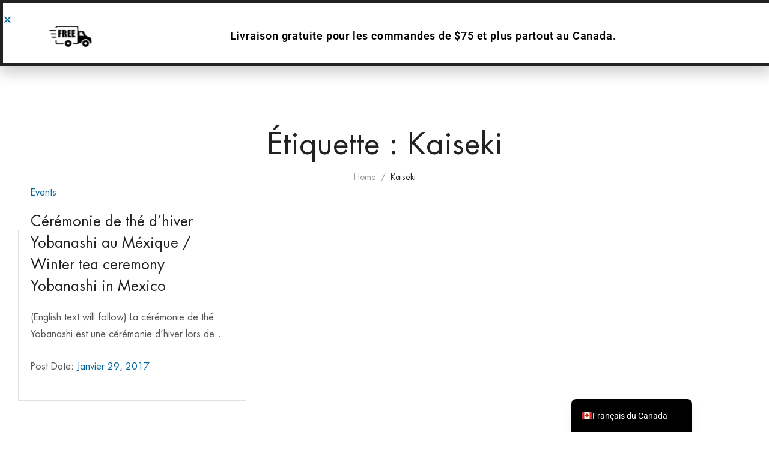

--- FILE ---
content_type: text/html; charset=UTF-8
request_url: https://ojapanesetea.ca/fr/tag/kaiseki/
body_size: 23918
content:


<!DOCTYPE html>
<html lang="fr-CA">
<head>
	<meta charset="UTF-8" />
	<meta name="viewport" content="width=device-width, initial-scale=1">
	<link rel="profile" href="//gmpg.org/xfn/11" />
					<script>document.documentElement.className = document.documentElement.className + ' yes-js js_active js'</script>
			<title>kaiseki &#8211; Sakao Japanese Tea</title>
<meta name='robots' content='max-image-preview:large' />
	<style>img:is([sizes="auto" i], [sizes^="auto," i]) { contain-intrinsic-size: 3000px 1500px }</style>
	<link rel='dns-prefetch' href='//fonts.googleapis.com' />
<link rel='preconnect' href='https://fonts.gstatic.com' crossorigin />
<link rel="alternate" type="application/rss+xml" title="Sakao Japanese Tea &raquo; Flux" href="https://ojapanesetea.ca/fr/feed/" />
<link rel="alternate" type="application/rss+xml" title="Sakao Japanese Tea &raquo; Flux des commentaires" href="https://ojapanesetea.ca/fr/comments/feed/" />
<link rel="alternate" type="application/rss+xml" title="Sakao Japanese Tea &raquo; Flux de l’étiquette kaiseki" href="https://ojapanesetea.ca/fr/tag/kaiseki/feed/" />
<script>
window._wpemojiSettings = {"baseUrl":"https:\/\/s.w.org\/images\/core\/emoji\/16.0.1\/72x72\/","ext":".png","svgUrl":"https:\/\/s.w.org\/images\/core\/emoji\/16.0.1\/svg\/","svgExt":".svg","source":{"concatemoji":"https:\/\/ojapanesetea.ca\/wp-includes\/js\/wp-emoji-release.min.js?ver=6.8.2"}};
/*! This file is auto-generated */
!function(s,n){var o,i,e;function c(e){try{var t={supportTests:e,timestamp:(new Date).valueOf()};sessionStorage.setItem(o,JSON.stringify(t))}catch(e){}}function p(e,t,n){e.clearRect(0,0,e.canvas.width,e.canvas.height),e.fillText(t,0,0);var t=new Uint32Array(e.getImageData(0,0,e.canvas.width,e.canvas.height).data),a=(e.clearRect(0,0,e.canvas.width,e.canvas.height),e.fillText(n,0,0),new Uint32Array(e.getImageData(0,0,e.canvas.width,e.canvas.height).data));return t.every(function(e,t){return e===a[t]})}function u(e,t){e.clearRect(0,0,e.canvas.width,e.canvas.height),e.fillText(t,0,0);for(var n=e.getImageData(16,16,1,1),a=0;a<n.data.length;a++)if(0!==n.data[a])return!1;return!0}function f(e,t,n,a){switch(t){case"flag":return n(e,"\ud83c\udff3\ufe0f\u200d\u26a7\ufe0f","\ud83c\udff3\ufe0f\u200b\u26a7\ufe0f")?!1:!n(e,"\ud83c\udde8\ud83c\uddf6","\ud83c\udde8\u200b\ud83c\uddf6")&&!n(e,"\ud83c\udff4\udb40\udc67\udb40\udc62\udb40\udc65\udb40\udc6e\udb40\udc67\udb40\udc7f","\ud83c\udff4\u200b\udb40\udc67\u200b\udb40\udc62\u200b\udb40\udc65\u200b\udb40\udc6e\u200b\udb40\udc67\u200b\udb40\udc7f");case"emoji":return!a(e,"\ud83e\udedf")}return!1}function g(e,t,n,a){var r="undefined"!=typeof WorkerGlobalScope&&self instanceof WorkerGlobalScope?new OffscreenCanvas(300,150):s.createElement("canvas"),o=r.getContext("2d",{willReadFrequently:!0}),i=(o.textBaseline="top",o.font="600 32px Arial",{});return e.forEach(function(e){i[e]=t(o,e,n,a)}),i}function t(e){var t=s.createElement("script");t.src=e,t.defer=!0,s.head.appendChild(t)}"undefined"!=typeof Promise&&(o="wpEmojiSettingsSupports",i=["flag","emoji"],n.supports={everything:!0,everythingExceptFlag:!0},e=new Promise(function(e){s.addEventListener("DOMContentLoaded",e,{once:!0})}),new Promise(function(t){var n=function(){try{var e=JSON.parse(sessionStorage.getItem(o));if("object"==typeof e&&"number"==typeof e.timestamp&&(new Date).valueOf()<e.timestamp+604800&&"object"==typeof e.supportTests)return e.supportTests}catch(e){}return null}();if(!n){if("undefined"!=typeof Worker&&"undefined"!=typeof OffscreenCanvas&&"undefined"!=typeof URL&&URL.createObjectURL&&"undefined"!=typeof Blob)try{var e="postMessage("+g.toString()+"("+[JSON.stringify(i),f.toString(),p.toString(),u.toString()].join(",")+"));",a=new Blob([e],{type:"text/javascript"}),r=new Worker(URL.createObjectURL(a),{name:"wpTestEmojiSupports"});return void(r.onmessage=function(e){c(n=e.data),r.terminate(),t(n)})}catch(e){}c(n=g(i,f,p,u))}t(n)}).then(function(e){for(var t in e)n.supports[t]=e[t],n.supports.everything=n.supports.everything&&n.supports[t],"flag"!==t&&(n.supports.everythingExceptFlag=n.supports.everythingExceptFlag&&n.supports[t]);n.supports.everythingExceptFlag=n.supports.everythingExceptFlag&&!n.supports.flag,n.DOMReady=!1,n.readyCallback=function(){n.DOMReady=!0}}).then(function(){return e}).then(function(){var e;n.supports.everything||(n.readyCallback(),(e=n.source||{}).concatemoji?t(e.concatemoji):e.wpemoji&&e.twemoji&&(t(e.twemoji),t(e.wpemoji)))}))}((window,document),window._wpemojiSettings);
</script>

<style id='wp-emoji-styles-inline-css'>

	img.wp-smiley, img.emoji {
		display: inline !important;
		border: none !important;
		box-shadow: none !important;
		height: 1em !important;
		width: 1em !important;
		margin: 0 0.07em !important;
		vertical-align: -0.1em !important;
		background: none !important;
		padding: 0 !important;
	}
</style>
<link rel='stylesheet' id='wp-block-library-css' href='https://ojapanesetea.ca/wp-includes/css/dist/block-library/style.min.css?ver=6.8.2' media='all' />
<style id='wp-block-library-theme-inline-css'>
.wp-block-audio :where(figcaption){color:#555;font-size:13px;text-align:center}.is-dark-theme .wp-block-audio :where(figcaption){color:#ffffffa6}.wp-block-audio{margin:0 0 1em}.wp-block-code{border:1px solid #ccc;border-radius:4px;font-family:Menlo,Consolas,monaco,monospace;padding:.8em 1em}.wp-block-embed :where(figcaption){color:#555;font-size:13px;text-align:center}.is-dark-theme .wp-block-embed :where(figcaption){color:#ffffffa6}.wp-block-embed{margin:0 0 1em}.blocks-gallery-caption{color:#555;font-size:13px;text-align:center}.is-dark-theme .blocks-gallery-caption{color:#ffffffa6}:root :where(.wp-block-image figcaption){color:#555;font-size:13px;text-align:center}.is-dark-theme :root :where(.wp-block-image figcaption){color:#ffffffa6}.wp-block-image{margin:0 0 1em}.wp-block-pullquote{border-bottom:4px solid;border-top:4px solid;color:currentColor;margin-bottom:1.75em}.wp-block-pullquote cite,.wp-block-pullquote footer,.wp-block-pullquote__citation{color:currentColor;font-size:.8125em;font-style:normal;text-transform:uppercase}.wp-block-quote{border-left:.25em solid;margin:0 0 1.75em;padding-left:1em}.wp-block-quote cite,.wp-block-quote footer{color:currentColor;font-size:.8125em;font-style:normal;position:relative}.wp-block-quote:where(.has-text-align-right){border-left:none;border-right:.25em solid;padding-left:0;padding-right:1em}.wp-block-quote:where(.has-text-align-center){border:none;padding-left:0}.wp-block-quote.is-large,.wp-block-quote.is-style-large,.wp-block-quote:where(.is-style-plain){border:none}.wp-block-search .wp-block-search__label{font-weight:700}.wp-block-search__button{border:1px solid #ccc;padding:.375em .625em}:where(.wp-block-group.has-background){padding:1.25em 2.375em}.wp-block-separator.has-css-opacity{opacity:.4}.wp-block-separator{border:none;border-bottom:2px solid;margin-left:auto;margin-right:auto}.wp-block-separator.has-alpha-channel-opacity{opacity:1}.wp-block-separator:not(.is-style-wide):not(.is-style-dots){width:100px}.wp-block-separator.has-background:not(.is-style-dots){border-bottom:none;height:1px}.wp-block-separator.has-background:not(.is-style-wide):not(.is-style-dots){height:2px}.wp-block-table{margin:0 0 1em}.wp-block-table td,.wp-block-table th{word-break:normal}.wp-block-table :where(figcaption){color:#555;font-size:13px;text-align:center}.is-dark-theme .wp-block-table :where(figcaption){color:#ffffffa6}.wp-block-video :where(figcaption){color:#555;font-size:13px;text-align:center}.is-dark-theme .wp-block-video :where(figcaption){color:#ffffffa6}.wp-block-video{margin:0 0 1em}:root :where(.wp-block-template-part.has-background){margin-bottom:0;margin-top:0;padding:1.25em 2.375em}
</style>
<style id='classic-theme-styles-inline-css'>
/*! This file is auto-generated */
.wp-block-button__link{color:#fff;background-color:#32373c;border-radius:9999px;box-shadow:none;text-decoration:none;padding:calc(.667em + 2px) calc(1.333em + 2px);font-size:1.125em}.wp-block-file__button{background:#32373c;color:#fff;text-decoration:none}
</style>
<link rel='stylesheet' id='jquery-selectBox-css' href='https://ojapanesetea.ca/wp-content/plugins/yith-woocommerce-wishlist/assets/css/jquery.selectBox.css?ver=1.2.0' media='all' />
<link rel='stylesheet' id='woocommerce_prettyPhoto_css-css' href='//ojapanesetea.ca/wp-content/plugins/woocommerce/assets/css/prettyPhoto.css?ver=3.1.6' media='all' />
<link rel='stylesheet' id='yith-wcwl-main-css' href='https://ojapanesetea.ca/wp-content/plugins/yith-woocommerce-wishlist/assets/css/style.css?ver=4.12.0' media='all' />
<style id='yith-wcwl-main-inline-css'>
 :root { --rounded-corners-radius: 16px; --add-to-cart-rounded-corners-radius: 16px; --color-headers-background: #F4F4F4; --feedback-duration: 3s } 
 :root { --rounded-corners-radius: 16px; --add-to-cart-rounded-corners-radius: 16px; --color-headers-background: #F4F4F4; --feedback-duration: 3s } 
</style>
<style id='global-styles-inline-css'>
:root{--wp--preset--aspect-ratio--square: 1;--wp--preset--aspect-ratio--4-3: 4/3;--wp--preset--aspect-ratio--3-4: 3/4;--wp--preset--aspect-ratio--3-2: 3/2;--wp--preset--aspect-ratio--2-3: 2/3;--wp--preset--aspect-ratio--16-9: 16/9;--wp--preset--aspect-ratio--9-16: 9/16;--wp--preset--color--black: #000000;--wp--preset--color--cyan-bluish-gray: #abb8c3;--wp--preset--color--white: #FFF;--wp--preset--color--pale-pink: #f78da7;--wp--preset--color--vivid-red: #cf2e2e;--wp--preset--color--luminous-vivid-orange: #ff6900;--wp--preset--color--luminous-vivid-amber: #fcb900;--wp--preset--color--light-green-cyan: #7bdcb5;--wp--preset--color--vivid-green-cyan: #00d084;--wp--preset--color--pale-cyan-blue: #8ed1fc;--wp--preset--color--vivid-cyan-blue: #0693e3;--wp--preset--color--vivid-purple: #9b51e0;--wp--preset--color--primary: #006699;--wp--preset--color--secondary: #fcb700;--wp--preset--color--dark-gray: #333333;--wp--preset--color--light-gray: #a4a4a4;--wp--preset--gradient--vivid-cyan-blue-to-vivid-purple: linear-gradient(135deg,rgba(6,147,227,1) 0%,rgb(155,81,224) 100%);--wp--preset--gradient--light-green-cyan-to-vivid-green-cyan: linear-gradient(135deg,rgb(122,220,180) 0%,rgb(0,208,130) 100%);--wp--preset--gradient--luminous-vivid-amber-to-luminous-vivid-orange: linear-gradient(135deg,rgba(252,185,0,1) 0%,rgba(255,105,0,1) 100%);--wp--preset--gradient--luminous-vivid-orange-to-vivid-red: linear-gradient(135deg,rgba(255,105,0,1) 0%,rgb(207,46,46) 100%);--wp--preset--gradient--very-light-gray-to-cyan-bluish-gray: linear-gradient(135deg,rgb(238,238,238) 0%,rgb(169,184,195) 100%);--wp--preset--gradient--cool-to-warm-spectrum: linear-gradient(135deg,rgb(74,234,220) 0%,rgb(151,120,209) 20%,rgb(207,42,186) 40%,rgb(238,44,130) 60%,rgb(251,105,98) 80%,rgb(254,248,76) 100%);--wp--preset--gradient--blush-light-purple: linear-gradient(135deg,rgb(255,206,236) 0%,rgb(152,150,240) 100%);--wp--preset--gradient--blush-bordeaux: linear-gradient(135deg,rgb(254,205,165) 0%,rgb(254,45,45) 50%,rgb(107,0,62) 100%);--wp--preset--gradient--luminous-dusk: linear-gradient(135deg,rgb(255,203,112) 0%,rgb(199,81,192) 50%,rgb(65,88,208) 100%);--wp--preset--gradient--pale-ocean: linear-gradient(135deg,rgb(255,245,203) 0%,rgb(182,227,212) 50%,rgb(51,167,181) 100%);--wp--preset--gradient--electric-grass: linear-gradient(135deg,rgb(202,248,128) 0%,rgb(113,206,126) 100%);--wp--preset--gradient--midnight: linear-gradient(135deg,rgb(2,3,129) 0%,rgb(40,116,252) 100%);--wp--preset--font-size--small: 12px;--wp--preset--font-size--medium: 20px;--wp--preset--font-size--large: 24px;--wp--preset--font-size--x-large: 42px;--wp--preset--font-size--normal: 14px;--wp--preset--font-size--huge: 28px;--wp--preset--spacing--20: 0.44rem;--wp--preset--spacing--30: 0.67rem;--wp--preset--spacing--40: 1rem;--wp--preset--spacing--50: 1.5rem;--wp--preset--spacing--60: 2.25rem;--wp--preset--spacing--70: 3.38rem;--wp--preset--spacing--80: 5.06rem;--wp--preset--shadow--natural: 6px 6px 9px rgba(0, 0, 0, 0.2);--wp--preset--shadow--deep: 12px 12px 50px rgba(0, 0, 0, 0.4);--wp--preset--shadow--sharp: 6px 6px 0px rgba(0, 0, 0, 0.2);--wp--preset--shadow--outlined: 6px 6px 0px -3px rgba(255, 255, 255, 1), 6px 6px rgba(0, 0, 0, 1);--wp--preset--shadow--crisp: 6px 6px 0px rgba(0, 0, 0, 1);}:where(.is-layout-flex){gap: 0.5em;}:where(.is-layout-grid){gap: 0.5em;}body .is-layout-flex{display: flex;}.is-layout-flex{flex-wrap: wrap;align-items: center;}.is-layout-flex > :is(*, div){margin: 0;}body .is-layout-grid{display: grid;}.is-layout-grid > :is(*, div){margin: 0;}:where(.wp-block-columns.is-layout-flex){gap: 2em;}:where(.wp-block-columns.is-layout-grid){gap: 2em;}:where(.wp-block-post-template.is-layout-flex){gap: 1.25em;}:where(.wp-block-post-template.is-layout-grid){gap: 1.25em;}.has-black-color{color: var(--wp--preset--color--black) !important;}.has-cyan-bluish-gray-color{color: var(--wp--preset--color--cyan-bluish-gray) !important;}.has-white-color{color: var(--wp--preset--color--white) !important;}.has-pale-pink-color{color: var(--wp--preset--color--pale-pink) !important;}.has-vivid-red-color{color: var(--wp--preset--color--vivid-red) !important;}.has-luminous-vivid-orange-color{color: var(--wp--preset--color--luminous-vivid-orange) !important;}.has-luminous-vivid-amber-color{color: var(--wp--preset--color--luminous-vivid-amber) !important;}.has-light-green-cyan-color{color: var(--wp--preset--color--light-green-cyan) !important;}.has-vivid-green-cyan-color{color: var(--wp--preset--color--vivid-green-cyan) !important;}.has-pale-cyan-blue-color{color: var(--wp--preset--color--pale-cyan-blue) !important;}.has-vivid-cyan-blue-color{color: var(--wp--preset--color--vivid-cyan-blue) !important;}.has-vivid-purple-color{color: var(--wp--preset--color--vivid-purple) !important;}.has-black-background-color{background-color: var(--wp--preset--color--black) !important;}.has-cyan-bluish-gray-background-color{background-color: var(--wp--preset--color--cyan-bluish-gray) !important;}.has-white-background-color{background-color: var(--wp--preset--color--white) !important;}.has-pale-pink-background-color{background-color: var(--wp--preset--color--pale-pink) !important;}.has-vivid-red-background-color{background-color: var(--wp--preset--color--vivid-red) !important;}.has-luminous-vivid-orange-background-color{background-color: var(--wp--preset--color--luminous-vivid-orange) !important;}.has-luminous-vivid-amber-background-color{background-color: var(--wp--preset--color--luminous-vivid-amber) !important;}.has-light-green-cyan-background-color{background-color: var(--wp--preset--color--light-green-cyan) !important;}.has-vivid-green-cyan-background-color{background-color: var(--wp--preset--color--vivid-green-cyan) !important;}.has-pale-cyan-blue-background-color{background-color: var(--wp--preset--color--pale-cyan-blue) !important;}.has-vivid-cyan-blue-background-color{background-color: var(--wp--preset--color--vivid-cyan-blue) !important;}.has-vivid-purple-background-color{background-color: var(--wp--preset--color--vivid-purple) !important;}.has-black-border-color{border-color: var(--wp--preset--color--black) !important;}.has-cyan-bluish-gray-border-color{border-color: var(--wp--preset--color--cyan-bluish-gray) !important;}.has-white-border-color{border-color: var(--wp--preset--color--white) !important;}.has-pale-pink-border-color{border-color: var(--wp--preset--color--pale-pink) !important;}.has-vivid-red-border-color{border-color: var(--wp--preset--color--vivid-red) !important;}.has-luminous-vivid-orange-border-color{border-color: var(--wp--preset--color--luminous-vivid-orange) !important;}.has-luminous-vivid-amber-border-color{border-color: var(--wp--preset--color--luminous-vivid-amber) !important;}.has-light-green-cyan-border-color{border-color: var(--wp--preset--color--light-green-cyan) !important;}.has-vivid-green-cyan-border-color{border-color: var(--wp--preset--color--vivid-green-cyan) !important;}.has-pale-cyan-blue-border-color{border-color: var(--wp--preset--color--pale-cyan-blue) !important;}.has-vivid-cyan-blue-border-color{border-color: var(--wp--preset--color--vivid-cyan-blue) !important;}.has-vivid-purple-border-color{border-color: var(--wp--preset--color--vivid-purple) !important;}.has-vivid-cyan-blue-to-vivid-purple-gradient-background{background: var(--wp--preset--gradient--vivid-cyan-blue-to-vivid-purple) !important;}.has-light-green-cyan-to-vivid-green-cyan-gradient-background{background: var(--wp--preset--gradient--light-green-cyan-to-vivid-green-cyan) !important;}.has-luminous-vivid-amber-to-luminous-vivid-orange-gradient-background{background: var(--wp--preset--gradient--luminous-vivid-amber-to-luminous-vivid-orange) !important;}.has-luminous-vivid-orange-to-vivid-red-gradient-background{background: var(--wp--preset--gradient--luminous-vivid-orange-to-vivid-red) !important;}.has-very-light-gray-to-cyan-bluish-gray-gradient-background{background: var(--wp--preset--gradient--very-light-gray-to-cyan-bluish-gray) !important;}.has-cool-to-warm-spectrum-gradient-background{background: var(--wp--preset--gradient--cool-to-warm-spectrum) !important;}.has-blush-light-purple-gradient-background{background: var(--wp--preset--gradient--blush-light-purple) !important;}.has-blush-bordeaux-gradient-background{background: var(--wp--preset--gradient--blush-bordeaux) !important;}.has-luminous-dusk-gradient-background{background: var(--wp--preset--gradient--luminous-dusk) !important;}.has-pale-ocean-gradient-background{background: var(--wp--preset--gradient--pale-ocean) !important;}.has-electric-grass-gradient-background{background: var(--wp--preset--gradient--electric-grass) !important;}.has-midnight-gradient-background{background: var(--wp--preset--gradient--midnight) !important;}.has-small-font-size{font-size: var(--wp--preset--font-size--small) !important;}.has-medium-font-size{font-size: var(--wp--preset--font-size--medium) !important;}.has-large-font-size{font-size: var(--wp--preset--font-size--large) !important;}.has-x-large-font-size{font-size: var(--wp--preset--font-size--x-large) !important;}
:where(.wp-block-post-template.is-layout-flex){gap: 1.25em;}:where(.wp-block-post-template.is-layout-grid){gap: 1.25em;}
:where(.wp-block-columns.is-layout-flex){gap: 2em;}:where(.wp-block-columns.is-layout-grid){gap: 2em;}
:root :where(.wp-block-pullquote){font-size: 1.5em;line-height: 1.6;}
</style>
<link rel='stylesheet' id='DOPBSP-css-dopselect-css' href='https://ojapanesetea.ca/wp-content/plugins/booking-system/libraries/css/jquery.dop.Select.css?ver=2.9.9.6.4' media='all' />
<link rel='stylesheet' id='contact-form-7-css' href='https://ojapanesetea.ca/wp-content/plugins/contact-form-7/includes/css/styles.css?ver=6.1.4' media='all' />
<link rel='stylesheet' id='lionthemes-style-css' href='https://ojapanesetea.ca/wp-content/plugins/lionthemes-helper/assets/style.css?ver=6.8.2' media='all' />
<link rel='stylesheet' id='sr7css-css' href='//ojapanesetea.ca/wp-content/plugins/revslider/public/css/sr7.css?ver=6.7.14' media='all' />
<link rel='stylesheet' id='woocommerce-layout-css' href='https://ojapanesetea.ca/wp-content/plugins/woocommerce/assets/css/woocommerce-layout.css?ver=10.4.3' media='all' />
<link rel='stylesheet' id='woocommerce-smallscreen-css' href='https://ojapanesetea.ca/wp-content/plugins/woocommerce/assets/css/woocommerce-smallscreen.css?ver=10.4.3' media='only screen and (max-width: 768px)' />
<link rel='stylesheet' id='woocommerce-general-css' href='https://ojapanesetea.ca/wp-content/plugins/woocommerce/assets/css/woocommerce.css?ver=10.4.3' media='all' />
<style id='woocommerce-inline-inline-css'>
.woocommerce form .form-row .required { visibility: visible; }
</style>
<link rel='stylesheet' id='mm_icomoon-css' href='https://ojapanesetea.ca/wp-content/plugins/mega_main_menu/framework/src/css/icomoon.css?ver=2.1.2' media='all' />
<link rel='stylesheet' id='mmm_mega_main_menu-css' href='https://ojapanesetea.ca/wp-content/plugins/mega_main_menu/src/css/cache.skin.css?ver=6.8.2' media='all' />
<link rel='stylesheet' id='agota-designfont-css' href='https://ojapanesetea.ca/wp-content/themes/agota/css/font-FuturaStdBook.css?ver=6.8.2' media='all' />
<link rel='stylesheet' id='fontawesome-css' href='https://ojapanesetea.ca/wp-content/themes/agota/css/font-awesome.min.css?ver=6.8.2' media='all' />
<link rel='stylesheet' id='agota-style-css' href='https://ojapanesetea.ca/wp-content/themes/agota/style.css?ver=6.8.2' media='all' />
<link rel='stylesheet' id='bootstrap-css' href='https://ojapanesetea.ca/wp-content/themes/agota/css/bootstrap.css?ver=4.3.1' media='all' />
<link rel='stylesheet' id='icomoon-css' href='https://ojapanesetea.ca/wp-content/themes/agota/css/icomoon.css?ver=6.8.2' media='all' />
<link rel='stylesheet' id='owl-carousel-css' href='https://ojapanesetea.ca/wp-content/themes/agota/ext/owl-carousel/owl.carousel.css?ver=6.8.2' media='all' />
<link rel='stylesheet' id='owl-carousel-transitions-css' href='https://ojapanesetea.ca/wp-content/themes/agota/ext/owl-carousel/owl.transitions.css?ver=6.8.2' media='all' />
<link rel='stylesheet' id='animate-css' href='https://ojapanesetea.ca/wp-content/themes/agota/css/animate.min.css?ver=6.8.2' media='all' />
<link rel='stylesheet' id='fancybox-css' href='https://ojapanesetea.ca/wp-content/themes/agota/ext/fancybox/jquery.fancybox.css?ver=6.8.2' media='all' />
<link rel='stylesheet' id='slick-css' href='https://ojapanesetea.ca/wp-content/themes/agota/ext/slick/slick.css?ver=6.8.2' media='all' />
<link rel='stylesheet' id='slick-theme-css' href='https://ojapanesetea.ca/wp-content/themes/agota/ext/slick/slick-theme.css?ver=6.8.2' media='all' />
<link rel='stylesheet' id='agota-theme-options-css' href='https://ojapanesetea.ca/wp-content/themes/agota/css/theme.css?ver=1769792033' media='all' />
<link rel='stylesheet' id='e-animation-slideInLeft-css' href='https://ojapanesetea.ca/wp-content/plugins/elementor/assets/lib/animations/styles/slideInLeft.min.css?ver=3.34.4' media='all' />
<link rel='stylesheet' id='elementor-frontend-css' href='https://ojapanesetea.ca/wp-content/plugins/elementor/assets/css/frontend.min.css?ver=3.34.4' media='all' />
<link rel='stylesheet' id='widget-image-css' href='https://ojapanesetea.ca/wp-content/plugins/elementor/assets/css/widget-image.min.css?ver=3.34.4' media='all' />
<link rel='stylesheet' id='widget-heading-css' href='https://ojapanesetea.ca/wp-content/plugins/elementor/assets/css/widget-heading.min.css?ver=3.34.4' media='all' />
<link rel='stylesheet' id='e-animation-fadeInDown-css' href='https://ojapanesetea.ca/wp-content/plugins/elementor/assets/lib/animations/styles/fadeInDown.min.css?ver=3.34.4' media='all' />
<link rel='stylesheet' id='e-popup-css' href='https://ojapanesetea.ca/wp-content/plugins/elementor-pro/assets/css/conditionals/popup.min.css?ver=3.29.2' media='all' />
<link rel='stylesheet' id='elementor-icons-css' href='https://ojapanesetea.ca/wp-content/plugins/elementor/assets/lib/eicons/css/elementor-icons.min.css?ver=5.46.0' media='all' />
<link rel='stylesheet' id='elementor-post-3128-css' href='https://ojapanesetea.ca/wp-content/uploads/elementor/css/post-3128.css?ver=1769716997' media='all' />
<link rel='stylesheet' id='elementor-post-3177-css' href='https://ojapanesetea.ca/wp-content/uploads/elementor/css/post-3177.css?ver=1769716998' media='all' />
<link rel='stylesheet' id='jquery-fixedheadertable-style-css' href='https://ojapanesetea.ca/wp-content/plugins/yith-woocommerce-compare/assets/css/jquery.dataTables.css?ver=1.10.18' media='all' />
<link rel='stylesheet' id='yith_woocompare_page-css' href='https://ojapanesetea.ca/wp-content/plugins/yith-woocommerce-compare/assets/css/compare.css?ver=3.7.0' media='all' />
<link rel='stylesheet' id='yith-woocompare-widget-css' href='https://ojapanesetea.ca/wp-content/plugins/yith-woocommerce-compare/assets/css/widget.css?ver=3.7.0' media='all' />
<link rel='stylesheet' id='trp-language-switcher-v2-css' href='https://ojapanesetea.ca/wp-content/plugins/translatepress-multilingual/assets/css/trp-language-switcher-v2.css?ver=2.10.5' media='all' />
<link rel='stylesheet' id='uap_public_style-css' href='https://ojapanesetea.ca/wp-content/plugins/indeed-affiliate-pro/assets/css/main_public.min.css?ver=7' media='all' />
<link rel='stylesheet' id='uap_templates-css' href='https://ojapanesetea.ca/wp-content/plugins/indeed-affiliate-pro/assets/css/templates.min.css?ver=7' media='all' />
<link rel='stylesheet' id='parent-style-css' href='https://ojapanesetea.ca/wp-content/themes/agota/style.css?ver=6.8.2' media='all' />
<link rel='stylesheet' id='child-style-css' href='https://ojapanesetea.ca/wp-content/themes/agota-child/style.css?ver=1.0' media='all' />
<link rel="preload" as="style" href="https://fonts.googleapis.com/css?family=Rubik:300,400,500,600,700,800,900,300italic,400italic,500italic,600italic,700italic,800italic,900italic&#038;display=swap&#038;ver=1722679141" /><link rel="stylesheet" href="https://fonts.googleapis.com/css?family=Rubik:300,400,500,600,700,800,900,300italic,400italic,500italic,600italic,700italic,800italic,900italic&#038;display=swap&#038;ver=1722679141" media="print" onload="this.media='all'"><noscript><link rel="stylesheet" href="https://fonts.googleapis.com/css?family=Rubik:300,400,500,600,700,800,900,300italic,400italic,500italic,600italic,700italic,800italic,900italic&#038;display=swap&#038;ver=1722679141" /></noscript><link rel='stylesheet' id='elementor-gf-local-roboto-css' href='https://ojapanesetea.ca/wp-content/uploads/elementor/google-fonts/css/roboto.css?ver=1742241806' media='all' />
<link rel='stylesheet' id='elementor-gf-local-robotoslab-css' href='https://ojapanesetea.ca/wp-content/uploads/elementor/google-fonts/css/robotoslab.css?ver=1742241808' media='all' />
<script type="text/template" id="tmpl-variation-template">
	<div class="woocommerce-variation-description">{{{ data.variation.variation_description }}}</div>
	<div class="woocommerce-variation-price">{{{ data.variation.price_html }}}</div>
	<div class="woocommerce-variation-availability">{{{ data.variation.availability_html }}}</div>
</script>
<script type="text/template" id="tmpl-unavailable-variation-template">
	<p role="alert">Désolé, ce produit n’est pas disponible. Veuillez choisir une combinaison différente.</p>
</script>
<script src="https://ojapanesetea.ca/wp-includes/js/jquery/jquery.min.js?ver=3.7.1" id="jquery-core-js"></script>
<script src="https://ojapanesetea.ca/wp-includes/js/jquery/jquery-migrate.min.js?ver=3.4.1" id="jquery-migrate-js"></script>
<script src="https://ojapanesetea.ca/wp-content/plugins/booking-system/libraries/js/dop-prototypes.js?ver=2.9.9.6.4" id="DOP-js-prototypes-js"></script>
<script src="https://ojapanesetea.ca/wp-content/plugins/booking-system/assets/js/jquery.dop.frontend.BSPSearchWidget.js?ver=2.9.9.6.4" id="DOPBSP-js-frontend-search-widget-js"></script>
<script src="//ojapanesetea.ca/wp-content/plugins/revslider/public/js/libs/tptools.js?ver=6.7.14" id="_tpt-js" async data-wp-strategy="async"></script>
<script src="//ojapanesetea.ca/wp-content/plugins/revslider/public/js/sr7.js?ver=6.7.14" id="sr7-js" async data-wp-strategy="async"></script>
<script src="https://ojapanesetea.ca/wp-content/plugins/woocommerce/assets/js/jquery-blockui/jquery.blockUI.min.js?ver=2.7.0-wc.10.4.3" id="wc-jquery-blockui-js" defer data-wp-strategy="defer"></script>
<script id="wc-add-to-cart-js-extra">
var wc_add_to_cart_params = {"ajax_url":"\/wp-admin\/admin-ajax.php","wc_ajax_url":"https:\/\/ojapanesetea.ca\/fr\/?wc-ajax=%%endpoint%%","i18n_view_cart":"Voir le panier","cart_url":"https:\/\/ojapanesetea.ca\/fr\/cart\/","is_cart":"","cart_redirect_after_add":"no"};
</script>
<script src="https://ojapanesetea.ca/wp-content/plugins/woocommerce/assets/js/frontend/add-to-cart.min.js?ver=10.4.3" id="wc-add-to-cart-js" defer data-wp-strategy="defer"></script>
<script src="https://ojapanesetea.ca/wp-content/plugins/woocommerce/assets/js/js-cookie/js.cookie.min.js?ver=2.1.4-wc.10.4.3" id="wc-js-cookie-js" defer data-wp-strategy="defer"></script>
<script id="woocommerce-js-extra">
var woocommerce_params = {"ajax_url":"\/wp-admin\/admin-ajax.php","wc_ajax_url":"https:\/\/ojapanesetea.ca\/fr\/?wc-ajax=%%endpoint%%","i18n_password_show":"Afficher le mot de passe","i18n_password_hide":"Cacher le mot de passe"};
</script>
<script src="https://ojapanesetea.ca/wp-content/plugins/woocommerce/assets/js/frontend/woocommerce.min.js?ver=10.4.3" id="woocommerce-js" defer data-wp-strategy="defer"></script>
<script src="https://ojapanesetea.ca/wp-content/plugins/translatepress-multilingual/assets/js/trp-frontend-compatibility.js?ver=2.10.5" id="trp-frontend-compatibility-js"></script>
<script src="https://ojapanesetea.ca/wp-content/plugins/mega_main_menu/src/js/frontend.js?ver=6.8.2" id="mmm_menu_functions-js"></script>
<script src="https://ojapanesetea.ca/wp-content/themes/agota/js/popper.min.js?ver=1.12.9" id="bootstrap-popper-js"></script>
<script src="https://ojapanesetea.ca/wp-content/themes/agota/js/bootstrap.min.js?ver=4.0.0" id="bootstrap-js"></script>
<script src="https://ojapanesetea.ca/wp-content/plugins/translatepress-multilingual/assets/js/trp-frontend-language-switcher.js?ver=2.10.5" id="trp-language-switcher-js-v2-js"></script>
<script src="https://ojapanesetea.ca/wp-content/plugins/indeed-affiliate-pro/assets/js/public-functions.min.js?ver=7" id="uap-public-functions-js"></script>
<script id="uap-public-functions-js-after">
var ajax_url='https://ojapanesetea.ca/wp-admin/admin-ajax.php';
</script>
<link rel="https://api.w.org/" href="https://ojapanesetea.ca/fr/wp-json/" /><link rel="alternate" title="JSON" type="application/json" href="https://ojapanesetea.ca/fr/wp-json/wp/v2/tags/152" /><link rel="EditURI" type="application/rsd+xml" title="RSD" href="https://ojapanesetea.ca/xmlrpc.php?rsd" />
<meta name="generator" content="WordPress 6.8.2" />
<meta name="generator" content="WooCommerce 10.4.3" />
<meta name="generator" content="Redux 4.5.10" /><meta name='uap-token' content='3a2f077431'><link rel="alternate" hreflang="fr-CA" href="https://ojapanesetea.ca/fr/tag/kaiseki/"/>
<link rel="alternate" hreflang="en-CA" href="https://ojapanesetea.ca/en/tag/kaiseki/"/>
<link rel="alternate" hreflang="fr" href="https://ojapanesetea.ca/fr/tag/kaiseki/"/>
<link rel="alternate" hreflang="en" href="https://ojapanesetea.ca/en/tag/kaiseki/"/>
	<noscript><style>.woocommerce-product-gallery{ opacity: 1 !important; }</style></noscript>
	<meta name="generator" content="Elementor 3.34.4; features: additional_custom_breakpoints; settings: css_print_method-external, google_font-enabled, font_display-auto">
			<style>
				.e-con.e-parent:nth-of-type(n+4):not(.e-lazyloaded):not(.e-no-lazyload),
				.e-con.e-parent:nth-of-type(n+4):not(.e-lazyloaded):not(.e-no-lazyload) * {
					background-image: none !important;
				}
				@media screen and (max-height: 1024px) {
					.e-con.e-parent:nth-of-type(n+3):not(.e-lazyloaded):not(.e-no-lazyload),
					.e-con.e-parent:nth-of-type(n+3):not(.e-lazyloaded):not(.e-no-lazyload) * {
						background-image: none !important;
					}
				}
				@media screen and (max-height: 640px) {
					.e-con.e-parent:nth-of-type(n+2):not(.e-lazyloaded):not(.e-no-lazyload),
					.e-con.e-parent:nth-of-type(n+2):not(.e-lazyloaded):not(.e-no-lazyload) * {
						background-image: none !important;
					}
				}
			</style>
			<link rel="preconnect" href="https://fonts.googleapis.com">
<link rel="preconnect" href="https://fonts.gstatic.com/" crossorigin>
<meta name="generator" content="Powered by Slider Revolution 6.7.14 - responsive, Mobile-Friendly Slider Plugin for WordPress with comfortable drag and drop interface." />
<!-- Global site tag (gtag.js) - Google Analytics -->
<script async src="https://www.googletagmanager.com/gtag/js?id=UA-68897767-1"></script>
<script>
  window.dataLayer = window.dataLayer || [];
  function gtag(){dataLayer.push(arguments);}
  gtag('js', new Date());

  gtag('config', 'UA-68897767-1');
</script>
<script>
	window._tpt			??= {};
	window.SR7			??= {};
	_tpt.R				??= {};
	_tpt.R.fonts		??= {};
	_tpt.R.fonts.customFonts??= {};
	SR7.devMode			=  false;
	SR7.F 				??= {};
	SR7.G				??= {};
	SR7.LIB				??= {};
	SR7.E				??= {};
	SR7.E.gAddons		??= {};
	SR7.E.php 			??= {};
	SR7.E.nonce			= '74a3f26f6d';
	SR7.E.ajaxurl		= 'https://ojapanesetea.ca/wp-admin/admin-ajax.php';
	SR7.E.resturl		= 'https://ojapanesetea.ca/fr/wp-json/';
	SR7.E.slug_path		= 'revslider/revslider.php';
	SR7.E.slug			= 'revslider';
	SR7.E.plugin_url	= 'https://ojapanesetea.ca/wp-content/plugins/revslider/';
	SR7.E.wp_plugin_url = 'https://ojapanesetea.ca/wp-content/plugins/';
	SR7.E.revision		= '6.7.14';
	SR7.E.fontBaseUrl	= '//fonts.googleapis.com/css2?family=';
	SR7.G.breakPoints 	= [1240,1024,778,480];
	SR7.E.modules 		= ['module','page','slide','layer','draw','animate','srtools','canvas','defaults','carousel','navigation','media','modifiers','migration'];
	SR7.E.libs 			= ['WEBGL'];
	SR7.E.css 			= ['csslp','cssbtns','cssfilters','cssnav','cssmedia'];
	SR7.E.resources		= {};
	SR7.JSON			??= {};
/*! Slider Revolution 7.0 - Page Processor */
!function(){"use strict";window.SR7??={},window._tpt??={},SR7.version="Slider Revolution 6.7.14",_tpt.getWinDim=function(t){_tpt.screenHeightWithUrlBar??=window.innerHeight;let e=SR7.F?.modal?.visible&&SR7.M[SR7.F.module.getIdByAlias(SR7.F.modal.requested)];_tpt.scrollBar=window.innerWidth!==document.documentElement.clientWidth||e&&window.innerWidth!==e.c.module.clientWidth,_tpt.winW=window.innerWidth-(_tpt.scrollBar||"prepare"==t?_tpt.scrollBarW??_tpt.mesureScrollBar():0),_tpt.winH=window.innerHeight,_tpt.winWAll=document.documentElement.clientWidth},_tpt.getResponsiveLevel=function(t,e){SR7.M[e];return _tpt.closestGE(t,_tpt.winWAll)},_tpt.mesureScrollBar=function(){let t=document.createElement("div");return t.className="RSscrollbar-measure",t.style.width="100px",t.style.height="100px",t.style.overflow="scroll",t.style.position="absolute",t.style.top="-9999px",document.body.appendChild(t),_tpt.scrollBarW=t.offsetWidth-t.clientWidth,document.body.removeChild(t),_tpt.scrollBarW},_tpt.loadCSS=async function(t,e,s){return s?_tpt.R.fonts.required[e].status=1:(_tpt.R[e]??={},_tpt.R[e].status=1),new Promise(((n,i)=>{if(_tpt.isStylesheetLoaded(t))s?_tpt.R.fonts.required[e].status=2:_tpt.R[e].status=2,n();else{const l=document.createElement("link");l.rel="stylesheet";let o="text",r="css";l["type"]=o+"/"+r,l.href=t,l.onload=()=>{s?_tpt.R.fonts.required[e].status=2:_tpt.R[e].status=2,n()},l.onerror=()=>{s?_tpt.R.fonts.required[e].status=3:_tpt.R[e].status=3,i(new Error(`Failed to load CSS: ${t}`))},document.head.appendChild(l)}}))},_tpt.addContainer=function(t){const{tag:e="div",id:s,class:n,datas:i,textContent:l,iHTML:o}=t,r=document.createElement(e);if(s&&""!==s&&(r.id=s),n&&""!==n&&(r.className=n),i)for(const[t,e]of Object.entries(i))"style"==t?r.style.cssText=e:r.setAttribute(`data-${t}`,e);return l&&(r.textContent=l),o&&(r.innerHTML=o),r},_tpt.collector=function(){return{fragment:new DocumentFragment,add(t){var e=_tpt.addContainer(t);return this.fragment.appendChild(e),e},append(t){t.appendChild(this.fragment)}}},_tpt.isStylesheetLoaded=function(t){let e=t.split("?")[0];return Array.from(document.querySelectorAll('link[rel="stylesheet"], link[rel="preload"]')).some((t=>t.href.split("?")[0]===e))},_tpt.preloader={requests:new Map,preloaderTemplates:new Map,show:function(t,e){if(!e||!t)return;const{type:s,color:n}=e;if(s<0||"off"==s)return;const i=`preloader_${s}`;let l=this.preloaderTemplates.get(i);l||(l=this.build(s,n),this.preloaderTemplates.set(i,l)),this.requests.has(t)||this.requests.set(t,{count:0});const o=this.requests.get(t);clearTimeout(o.timer),o.count++,1===o.count&&(o.timer=setTimeout((()=>{o.preloaderClone=l.cloneNode(!0),o.anim&&o.anim.kill(),void 0!==_tpt.gsap?o.anim=_tpt.gsap.fromTo(o.preloaderClone,1,{opacity:0},{opacity:1}):o.preloaderClone.classList.add("sr7-fade-in"),t.appendChild(o.preloaderClone)}),150))},hide:function(t){if(!this.requests.has(t))return;const e=this.requests.get(t);e.count--,e.count<0&&(e.count=0),e.anim&&e.anim.kill(),0===e.count&&(clearTimeout(e.timer),e.preloaderClone&&(e.preloaderClone.classList.remove("sr7-fade-in"),e.anim=_tpt.gsap.to(e.preloaderClone,.3,{opacity:0,onComplete:function(){e.preloaderClone.remove()}})))},state:function(t){if(!this.requests.has(t))return!1;return this.requests.get(t).count>0},build:(t,e="#ffffff",s="")=>{if(t<0||"off"===t)return null;const n=parseInt(t);if(t="prlt"+n,isNaN(n))return null;if(_tpt.loadCSS(SR7.E.plugin_url+"public/css/preloaders/t"+n+".css","preloader_"+t),isNaN(n)||n<6){const i=`background-color:${e}`,l=1===n||2==n?i:"",o=3===n||4==n?i:"",r=_tpt.collector();["dot1","dot2","bounce1","bounce2","bounce3"].forEach((t=>r.add({tag:"div",class:t,datas:{style:o}})));const d=_tpt.addContainer({tag:"sr7-prl",class:`${t} ${s}`,datas:{style:l}});return r.append(d),d}{let i={};if(7===n){let t;e.startsWith("#")?(t=e.replace("#",""),t=`rgba(${parseInt(t.substring(0,2),16)}, ${parseInt(t.substring(2,4),16)}, ${parseInt(t.substring(4,6),16)}, `):e.startsWith("rgb")&&(t=e.slice(e.indexOf("(")+1,e.lastIndexOf(")")).split(",").map((t=>t.trim())),t=`rgba(${t[0]}, ${t[1]}, ${t[2]}, `),t&&(i.style=`border-top-color: ${t}0.65); border-bottom-color: ${t}0.15); border-left-color: ${t}0.65); border-right-color: ${t}0.15)`)}else 12===n&&(i.style=`background:${e}`);const l=[10,0,4,2,5,9,0,4,4,2][n-6],o=_tpt.collector(),r=o.add({tag:"div",class:"sr7-prl-inner",datas:i});Array.from({length:l}).forEach((()=>r.appendChild(o.add({tag:"span",datas:{style:`background:${e}`}}))));const d=_tpt.addContainer({tag:"sr7-prl",class:`${t} ${s}`});return o.append(d),d}}},SR7.preLoader={show:(t,e)=>{"off"!==(SR7.M[t]?.settings?.pLoader?.type??"off")&&_tpt.preloader.show(e||SR7.M[t].c.module,SR7.M[t]?.settings?.pLoader??{color:"#fff",type:10})},hide:(t,e)=>{"off"!==(SR7.M[t]?.settings?.pLoader?.type??"off")&&_tpt.preloader.hide(e||SR7.M[t].c.module)},state:(t,e)=>_tpt.preloader.state(e||SR7.M[t].c.module)},_tpt.prepareModuleHeight=function(t){window.SR7.M??={},window.SR7.M[t.id]??={},"ignore"==t.googleFont&&(SR7.E.ignoreGoogleFont=!0);let e=window.SR7.M[t.id];if(null==_tpt.scrollBarW&&_tpt.mesureScrollBar(),e.c??={},e.states??={},e.settings??={},e.settings.size??={},t.fixed&&(e.settings.fixed=!0),e.c.module=document.getElementById(t.id),e.c.adjuster=e.c.module.getElementsByTagName("sr7-adjuster")[0],e.c.content=e.c.module.getElementsByTagName("sr7-content")[0],"carousel"==t.type&&(e.c.carousel=e.c.content.getElementsByTagName("sr7-carousel")[0]),null==e.c.module||null==e.c.module)return;t.plType&&t.plColor&&(e.settings.pLoader={type:t.plType,color:t.plColor}),void 0!==t.plType&&"off"!==t.plType&&SR7.preLoader.show(t.id,e.c.module),_tpt.winW||_tpt.getWinDim("prepare"),_tpt.getWinDim();let s=""+e.c.module.dataset?.modal;"modal"==s||"true"==s||"undefined"!==s&&"false"!==s||(e.settings.size.fullWidth=t.size.fullWidth,e.LEV??=_tpt.getResponsiveLevel(window.SR7.G.breakPoints,t.id),t.vpt=_tpt.fillArray(t.vpt,5),e.settings.vPort=t.vpt[e.LEV],void 0!==t.el&&"720"==t.el[4]&&t.gh[4]!==t.el[4]&&"960"==t.el[3]&&t.gh[3]!==t.el[3]&&"768"==t.el[2]&&t.gh[2]!==t.el[2]&&delete t.el,e.settings.size.height=null==t.el||null==t.el[e.LEV]||0==t.el[e.LEV]||"auto"==t.el[e.LEV]?_tpt.fillArray(t.gh,5,-1):_tpt.fillArray(t.el,5,-1),e.settings.size.width=_tpt.fillArray(t.gw,5,-1),e.settings.size.minHeight=_tpt.fillArray(t.mh??[0],5,-1),e.cacheSize={fullWidth:e.settings.size?.fullWidth,fullHeight:e.settings.size?.fullHeight},void 0!==t.off&&(t.off?.t&&(e.settings.size.m??={})&&(e.settings.size.m.t=t.off.t),t.off?.b&&(e.settings.size.m??={})&&(e.settings.size.m.b=t.off.b),t.off?.l&&(e.settings.size.p??={})&&(e.settings.size.p.l=t.off.l),t.off?.r&&(e.settings.size.p??={})&&(e.settings.size.p.r=t.off.r)),_tpt.updatePMHeight(t.id,t,!0))},_tpt.updatePMHeight=(t,e,s)=>{let n=SR7.M[t];var i=n.settings.size.fullWidth?_tpt.winW:n.c.module.parentNode.offsetWidth;i=0===i||isNaN(i)?_tpt.winW:i;let l=n.settings.size.width[n.LEV]||n.settings.size.width[n.LEV++]||n.settings.size.width[n.LEV--]||i,o=n.settings.size.height[n.LEV]||n.settings.size.height[n.LEV++]||n.settings.size.height[n.LEV--]||0,r=n.settings.size.minHeight[n.LEV]||n.settings.size.minHeight[n.LEV++]||n.settings.size.minHeight[n.LEV--]||0;if(o="auto"==o?0:o,o=parseInt(o),"carousel"!==e.type&&(i-=parseInt(e.onw??0)||0),n.MP=!n.settings.size.fullWidth&&i<l||_tpt.winW<l?Math.min(1,i/l):1,e.size.fullScreen||e.size.fullHeight){let t=parseInt(e.fho)||0,s=(""+e.fho).indexOf("%")>-1;e.newh=_tpt.winH-(s?_tpt.winH*t/100:t)}else e.newh=n.MP*Math.max(o,r);if(e.newh+=(parseInt(e.onh??0)||0)+(parseInt(e.carousel?.pt)||0)+(parseInt(e.carousel?.pb)||0),void 0!==e.slideduration&&(e.newh=Math.max(e.newh,parseInt(e.slideduration)/3)),e.shdw&&_tpt.buildShadow(e.id,e),n.c.adjuster.style.height=e.newh+"px",n.c.module.style.height=e.newh+"px",n.c.content.style.height=e.newh+"px",n.states.heightPrepared=!0,n.dims??={},n.dims.moduleRect=n.c.module.getBoundingClientRect(),n.c.content.style.left="-"+n.dims.moduleRect.left+"px",!n.settings.size.fullWidth)return s&&requestAnimationFrame((()=>{i!==n.c.module.parentNode.offsetWidth&&_tpt.updatePMHeight(e.id,e)})),void _tpt.bgStyle(e.id,e,window.innerWidth==_tpt.winW,!0);_tpt.bgStyle(e.id,e,window.innerWidth==_tpt.winW,!0),requestAnimationFrame((function(){s&&requestAnimationFrame((()=>{i!==n.c.module.parentNode.offsetWidth&&_tpt.updatePMHeight(e.id,e)}))})),n.earlyResizerFunction||(n.earlyResizerFunction=function(){requestAnimationFrame((function(){_tpt.getWinDim(),_tpt.moduleDefaults(e.id,e),_tpt.updateSlideBg(t,!0)}))},window.addEventListener("resize",n.earlyResizerFunction))},_tpt.buildShadow=function(t,e){let s=SR7.M[t];null==s.c.shadow&&(s.c.shadow=document.createElement("sr7-module-shadow"),s.c.shadow.classList.add("sr7-shdw-"+e.shdw),s.c.content.appendChild(s.c.shadow))},_tpt.bgStyle=async(t,e,s,n,i)=>{const l=SR7.M[t];if((e=e??l.settings).fixed&&!l.c.module.classList.contains("sr7-top-fixed")&&(l.c.module.classList.add("sr7-top-fixed"),l.c.module.style.position="fixed",l.c.module.style.width="100%",l.c.module.style.top="0px",l.c.module.style.left="0px",l.c.module.style.pointerEvents="none",l.c.module.style.zIndex=5e3,l.c.content.style.pointerEvents="none"),null==l.c.bgcanvas){let t=document.createElement("sr7-module-bg"),o=!1;if("string"==typeof e?.bg?.color&&e?.bg?.color.includes("{"))if(_tpt.gradient&&_tpt.gsap)e.bg.color=_tpt.gradient.convert(e.bg.color);else try{let t=JSON.parse(e.bg.color);(t?.orig||t?.string)&&(e.bg.color=JSON.parse(e.bg.color))}catch(t){return}let r="string"==typeof e?.bg?.color?e?.bg?.color||"transparent":e?.bg?.color?.string??e?.bg?.color?.orig??e?.bg?.color?.color??"transparent";if(t.style["background"+(String(r).includes("grad")?"":"Color")]=r,("transparent"!==r||i)&&(o=!0),e?.bg?.image?.src&&(t.style.backgroundImage=`url(${e?.bg?.image.src})`,t.style.backgroundSize=""==(e.bg.image?.size??"")?"cover":e.bg.image.size,t.style.backgroundPosition=e.bg.image.position,t.style.backgroundRepeat=""==e.bg.image.repeat||null==e.bg.image.repeat?"no-repeat":e.bg.image.repeat,o=!0),!o)return;l.c.bgcanvas=t,e.size.fullWidth?t.style.width=_tpt.winW-(s&&_tpt.winH<document.body.offsetHeight?_tpt.scrollBarW:0)+"px":n&&(t.style.width=l.c.module.offsetWidth+"px"),e.sbt?.use?l.c.content.appendChild(l.c.bgcanvas):l.c.module.appendChild(l.c.bgcanvas)}l.c.bgcanvas.style.height=void 0!==e.newh?e.newh+"px":("carousel"==e.type?l.dims.module.h:l.dims.content.h)+"px",l.c.bgcanvas.style.left=!s&&e.sbt?.use||l.c.bgcanvas.closest("SR7-CONTENT")?"0px":"-"+(l?.dims?.moduleRect?.left??0)+"px"},_tpt.updateSlideBg=function(t,e){const s=SR7.M[t];let n=s.settings;s?.c?.bgcanvas&&(n.size.fullWidth?s.c.bgcanvas.style.width=_tpt.winW-(e&&_tpt.winH<document.body.offsetHeight?_tpt.scrollBarW:0)+"px":preparing&&(s.c.bgcanvas.style.width=s.c.module.offsetWidth+"px"))},_tpt.moduleDefaults=(t,e)=>{let s=SR7.M[t];null!=s&&null!=s.c&&null!=s.c.module&&(s.dims??={},s.dims.moduleRect=s.c.module.getBoundingClientRect(),s.c.content.style.left="-"+s.dims.moduleRect.left+"px",s.c.content.style.width=_tpt.winW-_tpt.scrollBarW+"px","carousel"==e.type&&(s.c.module.style.overflow="visible"),_tpt.bgStyle(t,e,window.innerWidth==_tpt.winW))},_tpt.getOffset=t=>{var e=t.getBoundingClientRect(),s=window.pageXOffset||document.documentElement.scrollLeft,n=window.pageYOffset||document.documentElement.scrollTop;return{top:e.top+n,left:e.left+s}},_tpt.fillArray=function(t,e){let s,n;t=Array.isArray(t)?t:[t];let i=Array(e),l=t.length;for(n=0;n<t.length;n++)i[n+(e-l)]=t[n],null==s&&"#"!==t[n]&&(s=t[n]);for(let t=0;t<e;t++)void 0!==i[t]&&"#"!=i[t]||(i[t]=s),s=i[t];return i},_tpt.closestGE=function(t,e){let s=Number.MAX_VALUE,n=-1;for(let i=0;i<t.length;i++)t[i]-1>=e&&t[i]-1-e<s&&(s=t[i]-1-e,n=i);return++n}}();</script>
			<link rel="icon" type="image/png" href="https://ojapanesetea.ca/wp-content/uploads/2015/08/favicon.ico">
				<style id="wp-custom-css">
			/****  MKE CUSTOM CODE ****/

/* Logo in the menu was too small */
.header-container .logo img {
    max-width: 300px;
}

/* Display only 2 lines in the product description and aligns everything */
.shop-products.products .product .product-wrapper .product-name a {
height: 40px;
overflow: hidden;
display: -webkit-box;
-webkit-line-clamp: 2;
-webkit-box-orient: vertical;
}

/* The default header had too much white space 90px before*/
.default-entry-header {
    padding: 70px 0;
}

/*Makes products images smaller*/
.shop-products.products .product .product-wrapper .product-image a img{
    width: 80%;
    margin-left: auto;
    margin-right: auto;
}

/* Center Price on Products */
.price {
    margin-left: auto!important;
    margin-right: auto!important;
}

/* Center Product on Products */
.product-name {
    text-align:center;
	}	
	
/* Hide Compare Button */
a.compare.button {
    visibility: hidden;
}

/*****CHANGES Only affecting DESKTOPS, Laptops & Tablets ****/

@media only screen and (min-width:390px){
		
	/* Add to cart and Read more Button width 100% and center text on SHOP  pages*/
	a.button.add_to_cart_button.product_type_simple, a.button.product_type_simple{
		width: 100%;
    text-align: center;
	}
	
    /*Move out of frame the navigation arrows*/
	div.owl-next, div.owl-prev{
		box-shadow: 0 6px 20px 0 rgba(0, 0, 0, 0.19);
	}
    .owl-theme .owl-nav >div.owl-next{
    	right: -31px;
    }
    .owl-theme:hover .owl-nav .owl-next{
       right: -51px;
    }
    .owl-theme .owl-nav >div.owl-prev{
       left: -31px;
    }
    .owl-theme:hover .owl-nav .owl-prev{
       left: -51px;
    }
	
	/*SHOP section left container thinner*/
	.main-container .container .sidebar-shop, .page-content .container .sidebar-shop, .single .container .sidebar-shop{
		max-width:230px;
	}

}

/***** MOBILE CHANGES for Galaxy & Iphone ****/
/**/
@media only screen and (max-width:390px){
	
	/*Modifies button for a better lookign as affordance and CTA*/
    body .woocommerce .button, body .woocommerce .button.alt, body .woocommerce #submit {
        width: 80%;
        left: 10%;
    }
    
   /*Makes products images smaller and centered*/
    .shop-products.products .product .product-wrapper .product-image a img{
        width: 55%;
        margin-left: auto;
        margin-right: auto;
    }

}

/*Hides Add to Cart Button on List View in the Shop section */
 .list-view .product-wrapper > .add_to_cart_button{
		display: none!important;
	}

/* Aligns to the left on List View in the Shop section */
.list-view h3.product-name{
	text-align:left;
}

/* Changes for UAP */
.uap-login-template-9 .uap-form-line-fr {
	-webkit-border-radius: 0px!important; 
}

.uap-login-template-9 .uap-form-submit input {
		color: #fff;
    background-color: #222;
    font-size: 0.875rem;
    border-radius: 0;
    float: none !important;
	background-image: none;
}
/* END - Changes for UAP */



/* The following code is for the Checkout Page to make the relevant information easier to read and find for users 
.woocommerce ul.order_details {
    margin: 0 15em 0 15em;
    padding: 2%;
    border: 3px solid;
}

p.woocommerce-notice.woocommerce-notice--success.woocommerce-thankyou-order-received  {
    text-align: center;
}*/		</style>
		<style id="agota_opt-dynamic-css" title="dynamic-css" class="redux-options-output">body{background-color:#ffffff;}header .header{background-color:#fff;}footer .footer{background-color:#161619;}footer .footer .footer-bottom{background-color:#161619;}#popup-style-apply{background-color:#FFF;}body .page-404{background-color:#fff;}body.error404 h1{color:#FFFFFF;}</style> 
</head>
<body class="archive tag tag-kaiseki tag-152 wp-embed-responsive wp-theme-agota wp-child-theme-agota-child theme-agota mmm mega_main_menu-2-1-2 lionthemes_helped woocommerce-no-js translatepress-fr_CA agota-animate-scroll elementor-default elementor-kit-3128">
<div class="main-wrapper ">
			 
		<header>
			
<div class="header-container layout1">
	<div class="header">
		<div class="header-full-width">
			<div class="container-wrapper">
				<div class="header-logo">
											<div class="logo width-filter"><a href="https://ojapanesetea.ca/fr/" title="Sakao Japanese Tea" rel="home"><img src="https://ojapanesetea.ca/wp-content/uploads/2021/04/SJT-Web-logo-Prop.jpg" alt="Sakao Japanese Tea" /></a></div>
									</div>
				<div class="nav-menus">
					<div class="main-nav">
						<div class="visible-lg visible-md">
							<div class="nav-desktop">
																	<div class="primary-menu-container"><ul id="menu-main-menu-ojtv2" class="nav-menu"><li id="menu-item-3131" class="menu-item menu-item-type-post_type menu-item-object-page menu-item-has-children menu-item-3131 dropdown"><a href="https://ojapanesetea.ca/fr/shop/">Produits</a>
<ul class="sub-menu">
	<li id="menu-item-3137" class="menu-item menu-item-type-taxonomy menu-item-object-product_cat menu-item-3137"><a href="https://ojapanesetea.ca/fr/product-category/the/the-en-feuille/">Thé en feuille</a></li>
	<li id="menu-item-3136" class="menu-item menu-item-type-taxonomy menu-item-object-product_cat menu-item-3136"><a href="https://ojapanesetea.ca/fr/product-category/the/matcha/">Matcha</a></li>
	<li id="menu-item-3133" class="menu-item menu-item-type-taxonomy menu-item-object-product_cat menu-item-3133"><a href="https://ojapanesetea.ca/fr/product-category/accessoires/">Accessoires</a></li>
	<li id="menu-item-3132" class="menu-item menu-item-type-taxonomy menu-item-object-product_cat menu-item-3132"><a href="https://ojapanesetea.ca/fr/product-category/abonnement/">Abonnement</a></li>
	<li id="menu-item-3135" class="menu-item menu-item-type-taxonomy menu-item-object-product_cat menu-item-3135"><a href="https://ojapanesetea.ca/fr/product-category/offre-limitee/">Offre limitée</a></li>
	<li id="menu-item-3134" class="menu-item menu-item-type-taxonomy menu-item-object-product_cat menu-item-3134"><a href="https://ojapanesetea.ca/fr/product-category/certificat-cadeau/">Certificat cadeau</a></li>
</ul>
</li>
<li id="menu-item-3138" class="menu-item menu-item-type-post_type menu-item-object-page menu-item-has-children menu-item-3138 dropdown"><a href="https://ojapanesetea.ca/fr/service-de-reservation/">Service de réservation</a>
<ul class="sub-menu">
	<li id="menu-item-3139" class="menu-item menu-item-type-custom menu-item-object-custom menu-item-3139"><a href="/service-de-reservation/#Atelier-Du-Matcha">Atelier de Matcha</a></li>
	<li id="menu-item-3140" class="menu-item menu-item-type-custom menu-item-object-custom menu-item-3140"><a href="/service-de-reservation/#Ceremonie-Du-The-Japonais">Cérémonie du thé</a></li>
</ul>
</li>
<li id="menu-item-3141" class="menu-item menu-item-type-custom menu-item-object-custom menu-item-has-children menu-item-3141 dropdown"><a href="#">À propos</a>
<ul class="sub-menu">
	<li id="menu-item-3142" class="menu-item menu-item-type-post_type menu-item-object-page menu-item-3142"><a href="https://ojapanesetea.ca/fr/tradition-familiale/">Tradition familiale</a></li>
	<li id="menu-item-3143" class="menu-item menu-item-type-post_type menu-item-object-page menu-item-3143"><a href="https://ojapanesetea.ca/fr/entreprise-sakao/">Reina Sakao ‘Madame Matcha’</a></li>
</ul>
</li>
<li id="menu-item-3162" class="menu-item menu-item-type-post_type menu-item-object-page current_page_parent menu-item-3162"><a href="https://ojapanesetea.ca/fr/blogue/">Blogue</a></li>
<li id="menu-item-4447" class="menu-item menu-item-type-post_type menu-item-object-page menu-item-4447"><a href="https://ojapanesetea.ca/fr/checkout/">Checkout</a></li>
</ul></div>															</div>
						</div>
					</div>
											<div class="nav-mobile visible-xs visible-sm">
							<div class="toggle-menu"><i class="icon-menu"></i></div>					
						</div>
									</div>				
				<div class="header-right">				
					<div class="my-account-link hidden-sm hidden-xs">						
													<a href="https://ojapanesetea.ca/fr/my-account/" title="Login / Register"><i class="icon-users"></i>Login / Register</a>
											</div>	
					<div class="search-switcher hidden-sm hidden-xs">
							
						<span class="search-opener"><i class="icon-search"></i></span>
						
<form role="search" method="get" class="search-form-container" action="https://ojapanesetea.ca/fr/">
	<div class="popup-overlay"></div>
	<div class="search-content-popup">
		<a class="close-popup" href="javascript:void(0)"><i class="icon-x"></i></a>
		<h3>Searching</h3>
				<div class="field-container agota-autocomplete-search-wrap">
			<input type="search" autocomplete="off" id="woocommerce-product-search-field-sQQt4" class="search-field" placeholder="Search Products&hellip;" value="" name="s" title="Search for:" />
			<input type="submit" class="btn-search" value="Search" /><i class="icon-search"></i>
						<div class="agota-autocomplete-search-results"></div>
			<div class="agota-autocomplete-search-loading">
				<img style="max-width: 30px;" src="https://ojapanesetea.ca/wp-content/themes/agota/images/loading.gif" alt="Loading"/>
			</div>
					</div>
		<input type="hidden" name="post_type" value="product" />
	</div>
</form>											</div>							
							<div class="wl-icon-wrapper hidden-sm hidden-xs">
			<a title="View wishlist" href="https://ojapanesetea.ca/fr/wishlist/">
				<span class="wl-icon"><i class="icon-heart"></i><span class="wl-count">0</span></span>
			</a>
		</div>
			<div class="topcart">
			<a class="cart-toggler toggle-cartside" href="javascript:void(0)">

				<span class="content-cart">
					<span class="my-cart"><i class="icon-shopping-bag"></i></span>
					<span class="qty">0</span>
				</span>
			</a>
		</div>
					</div>
				
			</div>
		</div>
	</div>	
</div>		</header>
		<div id="content" class="site-content"><div class="container default-entry-header"><h1 class="entry-title simple-title">Étiquette : kaiseki</h1><div class="breadcrumbs circle-style" itemprop="breadcrumb"><a href="https://ojapanesetea.ca/fr/">Home</a>kaiseki</div></div><div class="main-container">
	<div class="container none-sidebar">
		<div class="maincol-sidebar-none">
			<main id="main" class="site-main blog-page blog-column-3 box-grid-layout">
									
										
					<div class="list-posts" data-col="3" data-pady="10">
					<article id="post-946" class="col-sm-4 post-946 post type-post status-publish format-standard has-post-thumbnail hentry category-events tag-ceremonie-de-the tag-cocoyoc tag-hiver tag-japanese tag-japonais tag-kaiseki tag-koicha tag-matcha tag-mexico tag-purification tag-salon-de-the tag-tea-ceremony tag-tea-room tag-tradition tag-usucha tag-wagashi tag-winter tag-yobanashi tag-zen">
	<div class="post-wrapper">
							
					<div class="post-thumbnail">
									<a href="https://ojapanesetea.ca/fr/ceremonie-de-the-dhiver-yobanashi-au-mexique-winter-tea-ceremony-yobanashi-in-mexico/"><img width="1080" height="810" src="https://ojapanesetea.ca/wp-content/uploads/2017/01/15123478_767509736721154_2182150475329650150_o.jpg" class="attachment-agota-category-thumb size-agota-category-thumb wp-post-image" alt="" decoding="async" srcset="https://ojapanesetea.ca/wp-content/uploads/2017/01/15123478_767509736721154_2182150475329650150_o.jpg 1080w, https://ojapanesetea.ca/wp-content/uploads/2017/01/15123478_767509736721154_2182150475329650150_o-600x450.jpg 600w, https://ojapanesetea.ca/wp-content/uploads/2017/01/15123478_767509736721154_2182150475329650150_o-300x225.jpg 300w, https://ojapanesetea.ca/wp-content/uploads/2017/01/15123478_767509736721154_2182150475329650150_o-768x576.jpg 768w, https://ojapanesetea.ca/wp-content/uploads/2017/01/15123478_767509736721154_2182150475329650150_o-1024x768.jpg 1024w, https://ojapanesetea.ca/wp-content/uploads/2017/01/15123478_767509736721154_2182150475329650150_o-900x675.jpg 900w, https://ojapanesetea.ca/wp-content/uploads/2017/01/15123478_767509736721154_2182150475329650150_o-400x300.jpg 400w" sizes="(max-width: 1080px) 100vw, 1080px" /></a>
							</div>
			 
		<div class="post-info">
						<header class="entry-header">
				 
				<span class="cat-links">
					<span class="cat-title">Categories:</span> <a href="https://ojapanesetea.ca/fr/category/events/" rel="category tag">Events</a> 
				</span>
			 
			<h2 class="entry-title">
				<a href="https://ojapanesetea.ca/fr/ceremonie-de-the-dhiver-yobanashi-au-mexique-winter-tea-ceremony-yobanashi-in-mexico/" rel="bookmark">Cérémonie de thé d&#8217;hiver Yobanashi au Méxique / Winter tea ceremony Yobanashi in Mexico</a>
			</h2>
		</header>
								 
					<div class="entry-content">
						<p>(English text will follow) La cérémonie de thé Yobanashi est une cérémonie d&#8217;hiver lors de laquelle du charbon est brûlé pour diffuser &hellip;</p>
					</div>
				 
			 
			<ul class="post-entry-data">
				<li class="post-date">Post date: <a href="https://ojapanesetea.ca/fr/ceremonie-de-the-dhiver-yobanashi-au-mexique-winter-tea-ceremony-yobanashi-in-mexico/">janvier 29, 2017</a></li>
				<li class="post-viewed"><i class="icon-eye"></i>2045 Views</li>
				<li class="post-comments"><a href="https://ojapanesetea.ca/fr/ceremonie-de-the-dhiver-yobanashi-au-mexique-winter-tea-ceremony-yobanashi-in-mexico/#comments"><i class="icon-message-circle"></i>1 Comment</a></li>
			</ul>					</div>
	</div>
</article>					</div>
					<div class="pagination">
						<div class="load-more-post text-center button-more"><img class="hide" style="max-width: 30px;" src="https://ojapanesetea.ca/wp-content/themes/agota/images/loading.gif" alt="Loading" /><a class="button" data-all="That is all!" href="javascript:loadmorePosts()">Load more...</a></div>					</div>
							</main>
		</div>
		 	</div>
</div>
	</div> <!-- close tag for id="content" class="site-content" -->
						<div id="back-top"><span><i class="icon-chevrons-up"></i></span></div>
				<footer id="site-footer">
			<div class="footer layout4">
	 
	<div class="footer-top">
		<div class="container">
			<div class="container-inner">
				<div class="col-gird">
					 
						<aside id="nav_menu-2" class="widget widget_nav_menu"><h3 class="widget-title"><span>Soutien à la clientèle</span></h3><div class="menu-footer-soutien-a-la-clientele-container"><ul id="menu-footer-soutien-a-la-clientele" class="menu"><li id="menu-item-3144" class="menu-item menu-item-type-post_type menu-item-object-page menu-item-3144"><a href="https://ojapanesetea.ca/fr/nous-contacter/">Nous contacter</a></li>
<li id="menu-item-3147" class="menu-item menu-item-type-post_type menu-item-object-page menu-item-3147"><a href="https://ojapanesetea.ca/fr/points-de-vente/">Points de vente</a></li>
<li id="menu-item-3145" class="menu-item menu-item-type-post_type menu-item-object-page menu-item-3145"><a href="https://ojapanesetea.ca/fr/faq/">FAQ</a></li>
<li id="menu-item-3146" class="menu-item menu-item-type-post_type menu-item-object-page menu-item-3146"><a href="https://ojapanesetea.ca/fr/mode-de-paiement-accepte/">Mode de paiement</a></li>
</ul></div></aside><aside id="nav_menu-3" class="widget widget_nav_menu"><h3 class="widget-title"><span>À propos</span></h3><div class="menu-footer-a-propos-container"><ul id="menu-footer-a-propos" class="menu"><li id="menu-item-3149" class="menu-item menu-item-type-post_type menu-item-object-page menu-item-3149"><a href="https://ojapanesetea.ca/fr/tradition-familiale/">Tradition familiale</a></li>
<li id="menu-item-3148" class="menu-item menu-item-type-post_type menu-item-object-page menu-item-3148"><a href="https://ojapanesetea.ca/fr/entreprise-sakao/">Reina Sakao ‘Madame Matcha’</a></li>
</ul></div></aside> 	
						
						
					 
						<aside id="nav_menu-4" class="widget widget_nav_menu"><h3 class="widget-title"><span>Informations légales</span></h3><div class="menu-footer-informations-legales-container"><ul id="menu-footer-informations-legales" class="menu"><li id="menu-item-3152" class="menu-item menu-item-type-post_type menu-item-object-page menu-item-3152"><a href="https://ojapanesetea.ca/fr/conditions-dutilisation/">Conditions d’utilisation</a></li>
<li id="menu-item-3151" class="menu-item menu-item-type-post_type menu-item-object-page menu-item-3151"><a href="https://ojapanesetea.ca/fr/politique-de-confidentialite/">Politique de confidentialité</a></li>
<li id="menu-item-3153" class="menu-item menu-item-type-post_type menu-item-object-page menu-item-3153"><a href="https://ojapanesetea.ca/fr/politiques-dachats/">Politiques d’achats</a></li>
</ul></div></aside><aside id="custom_html-1" class="widget_text widget widget_custom_html"><div class="textwidget custom-html-widget"><center><br>
<a href="https://www.facebook.com/sakaojapanesetea/" target="_blank"> <img src="https://ojapanesetea.ca/wp-content/uploads/2023/09/Facebook-30.png">&nbsp;&nbsp;
<a href="https://instagram.com/teasakao" target="_blank"> <img src="https://ojapanesetea.ca/wp-content/uploads/2023/09/Instagram-30.png">
</center>
<br><br>
<center>Brand Identity & Website
	<br>by<br>
  <a href="https://brand-site.jp" target="_blank"><img width="120" height="14" src="https://brand-site.jp/wp-content/uploads/2020/02/Logo-Brandsite-Horizontal-White-Ver-UNO-120x20-1.png" data-src="https://brand-site.jp/wp-content/uploads/2020/02/Logo-Brandsite-Horizontal-White-Ver-UNO-120x20-1.png"  alt="Brandsite"></a>
  </center></div></aside> 	
						
				</div>
			</div>
		</div>
	</div>
		<div class="footer-bottom">
		<div class="container">
			<div class="container-inner">
				<div class="widget-copyright">
									Copyright © <a href="https://ojapanesetea.ca/fr/">Sakao Japanese Tea</a> 2026. All Rights Reserved.				</div>
							
			</div>		
		</div>
	</div>
</div>


		</footer>
		</div>  <!-- close tag for class="main-wrapper" -->
	<template id="tp-language" data-tp-language="fr_CA"></template><script type="speculationrules">
{"prefetch":[{"source":"document","where":{"and":[{"href_matches":"\/fr\/*"},{"not":{"href_matches":["\/wp-*.php","\/wp-admin\/*","\/wp-content\/uploads\/*","\/wp-content\/*","\/wp-content\/plugins\/*","\/wp-content\/themes\/agota-child\/*","\/wp-content\/themes\/agota\/*","\/fr\/*\\?(.+)"]}},{"not":{"selector_matches":"a[rel~=\"nofollow\"]"}},{"not":{"selector_matches":".no-prefetch, .no-prefetch a"}}]},"eagerness":"conservative"}]}
</script>
		<script type="text/javascript">
		jQuery(document).on('click', 'a.lionthemes_like_post', function(e){
			var like_title;
			if(jQuery(this).hasClass('liked')){
				jQuery(this).removeClass('liked');
				like_title = jQuery(this).data('unliked_title');
			}else{
				jQuery(this).addClass('liked');
				like_title = jQuery(this).data('liked_title');
			}
			var post_id = jQuery(this).data("post_id");
			var me = jQuery(this);
			jQuery.ajax({
				type: 'POST',
				dataType: 'json',
				url: ajaxurl,
				data: 'action=lionthemes_update_like&post_id=' + post_id, 
				success: function(data){
					me.children('.number').text(data);
					me.attr('title', like_title).attr('data-original-title', like_title);
					me.tooltip();
				}
			});
			e.preventDefault();
			return false;
		});
		</script>
		<div class="quickview-wrapper">
		<div class="overlay-bg" onclick="hideQuickView()"><div class="lds-ripple"><div></div><div></div></div></div> 
		<div class="quick-modal">
			<span class="closeqv"><i class="icon-x"></i></span>
			<div id="quickview-content"></div><div class="clearfix"></div>
		</div>
	</div>
	
		<div class="mobile-menu-overlay"></div>
	<div class="mobile-navigation hidden-md hidden-lg">
		<div id="close-menu-moblie"><a href="#"><i class="icon-x"></i></a></div>
			
			
<form role="search" method="get" class="search-form-container" action="https://ojapanesetea.ca/fr/">
	<div class="popup-overlay"></div>
	<div class="search-content-popup">
		<a class="close-popup" href="javascript:void(0)"><i class="icon-x"></i></a>
		<h3>Searching</h3>
				<div class="field-container agota-autocomplete-search-wrap">
			<input type="search" autocomplete="off" id="woocommerce-product-search-field-iy0nL" class="search-field" placeholder="Search Products&hellip;" value="" name="s" title="Search for:" />
			<input type="submit" class="btn-search" value="Search" /><i class="icon-search"></i>
						<div class="agota-autocomplete-search-results"></div>
			<div class="agota-autocomplete-search-loading">
				<img style="max-width: 30px;" src="https://ojapanesetea.ca/wp-content/themes/agota/images/loading.gif" alt="Loading"/>
			</div>
					</div>
		<input type="hidden" name="post_type" value="product" />
	</div>
</form>									<div class="mobile-menu-container"><ul id="menu-main-menu-ojtv2-1" class="nav-menu mobile-menu"><li class="menu-item menu-item-type-post_type menu-item-object-page menu-item-has-children menu-item-3131 dropdown"><a href="https://ojapanesetea.ca/fr/shop/">Produits</a>
<ul class="sub-menu">
	<li class="menu-item menu-item-type-taxonomy menu-item-object-product_cat menu-item-3137"><a href="https://ojapanesetea.ca/fr/product-category/the/the-en-feuille/">Thé en feuille</a></li>
	<li class="menu-item menu-item-type-taxonomy menu-item-object-product_cat menu-item-3136"><a href="https://ojapanesetea.ca/fr/product-category/the/matcha/">Matcha</a></li>
	<li class="menu-item menu-item-type-taxonomy menu-item-object-product_cat menu-item-3133"><a href="https://ojapanesetea.ca/fr/product-category/accessoires/">Accessoires</a></li>
	<li class="menu-item menu-item-type-taxonomy menu-item-object-product_cat menu-item-3132"><a href="https://ojapanesetea.ca/fr/product-category/abonnement/">Abonnement</a></li>
	<li class="menu-item menu-item-type-taxonomy menu-item-object-product_cat menu-item-3135"><a href="https://ojapanesetea.ca/fr/product-category/offre-limitee/">Offre limitée</a></li>
	<li class="menu-item menu-item-type-taxonomy menu-item-object-product_cat menu-item-3134"><a href="https://ojapanesetea.ca/fr/product-category/certificat-cadeau/">Certificat cadeau</a></li>
</ul>
</li>
<li class="menu-item menu-item-type-post_type menu-item-object-page menu-item-has-children menu-item-3138 dropdown"><a href="https://ojapanesetea.ca/fr/service-de-reservation/">Service de réservation</a>
<ul class="sub-menu">
	<li class="menu-item menu-item-type-custom menu-item-object-custom menu-item-3139"><a href="/service-de-reservation/#Atelier-Du-Matcha">Atelier de Matcha</a></li>
	<li class="menu-item menu-item-type-custom menu-item-object-custom menu-item-3140"><a href="/service-de-reservation/#Ceremonie-Du-The-Japonais">Cérémonie du thé</a></li>
</ul>
</li>
<li class="menu-item menu-item-type-custom menu-item-object-custom menu-item-has-children menu-item-3141 dropdown"><a href="#">À propos</a>
<ul class="sub-menu">
	<li class="menu-item menu-item-type-post_type menu-item-object-page menu-item-3142"><a href="https://ojapanesetea.ca/fr/tradition-familiale/">Tradition familiale</a></li>
	<li class="menu-item menu-item-type-post_type menu-item-object-page menu-item-3143"><a href="https://ojapanesetea.ca/fr/entreprise-sakao/">Reina Sakao ‘Madame Matcha’</a></li>
</ul>
</li>
<li class="menu-item menu-item-type-post_type menu-item-object-page current_page_parent menu-item-3162"><a href="https://ojapanesetea.ca/fr/blogue/">Blogue</a></li>
<li class="menu-item menu-item-type-post_type menu-item-object-page menu-item-4447"><a href="https://ojapanesetea.ca/fr/checkout/">Checkout</a></li>
</ul></div>						<div class="my-account-link">							
									<a href="https://ojapanesetea.ca/fr/my-account/" title="">Login / Register<i class="icon-users"></i></a>
							</div>	
							<div class="wishlist-link">
					<a href="https://ojapanesetea.ca/fr/wishlist/">
						Wishlist<i class="icon-heart"></i>
					</a>
				</div>
										
	</div>
	<div class="cart-side-content"><div class="cart-side-backdrop toggle-cartside"></div><div class="cart-widget-content"><div class="widget woocommerce widget_shopping_cart"><h2 class="widgettitle"><span>Your Cart</span><a href="javascript:void(0)" class="toggle-cartside"><i class="icon-x"></i></a></h2><div class="widget_shopping_cart_content"></div></div></div><ul class="side-sticky-icons"><li><a href="https://ojapanesetea.ca/fr/my-account/"><span class="icon-user icons"></span></a></li><li class="quick-wishlist"><a href="https://ojapanesetea.ca/fr/wishlist/"><span class="badge">0</span><span class="icon-star icons"></span></a></li><li class="quick-compare"><a class="yith-woocompare-open" href="javascript:void(0)"><span class="badge">0</span><span class="icon-layers icons"></span></a></li><li class="quick-cart"><a class="toggle-cartside" href="javascript:void(0)"><span class="badge">0</span><span class="icon-handbag icons"></span></a></li></ul></div>		<div data-elementor-type="popup" data-elementor-id="3177" class="elementor elementor-3177 elementor-location-popup" data-elementor-settings="{&quot;entrance_animation&quot;:&quot;fadeInDown&quot;,&quot;entrance_animation_duration&quot;:{&quot;unit&quot;:&quot;px&quot;,&quot;size&quot;:1.5,&quot;sizes&quot;:[]},&quot;a11y_navigation&quot;:&quot;yes&quot;,&quot;triggers&quot;:{&quot;page_load_delay&quot;:0.299999999999999988897769753748434595763683319091796875,&quot;page_load&quot;:&quot;yes&quot;},&quot;timing&quot;:{&quot;times_times&quot;:2,&quot;times_period&quot;:&quot;day&quot;,&quot;times&quot;:&quot;yes&quot;}}" data-elementor-post-type="elementor_library">
					<section class="elementor-section elementor-top-section elementor-element elementor-element-6b59851 elementor-section-content-middle elementor-section-height-min-height elementor-section-boxed elementor-section-height-default elementor-section-items-middle" data-id="6b59851" data-element_type="section" data-settings="{&quot;background_background&quot;:&quot;classic&quot;}">
						<div class="elementor-container elementor-column-gap-default">
					<div class="elementor-column elementor-col-50 elementor-top-column elementor-element elementor-element-5e18d95f" data-id="5e18d95f" data-element_type="column">
			<div class="elementor-widget-wrap elementor-element-populated">
						<div class="elementor-element elementor-element-47d0be42 elementor-invisible elementor-widget elementor-widget-image" data-id="47d0be42" data-element_type="widget" data-settings="{&quot;_animation&quot;:&quot;slideInLeft&quot;,&quot;_animation_delay&quot;:850}" data-widget_type="image.default">
				<div class="elementor-widget-container">
															<img width="80" height="40" src="https://ojapanesetea.ca/wp-content/uploads/2021/04/free-shipping-80x40-1-1.png" class="attachment-large size-large wp-image-3176" alt="" />															</div>
				</div>
					</div>
		</div>
				<div class="elementor-column elementor-col-50 elementor-top-column elementor-element elementor-element-4288a8c5" data-id="4288a8c5" data-element_type="column">
			<div class="elementor-widget-wrap elementor-element-populated">
						<div class="elementor-element elementor-element-3fd48636 elementor-widget elementor-widget-heading" data-id="3fd48636" data-element_type="widget" data-widget_type="heading.default">
				<div class="elementor-widget-container">
					<span class="elementor-heading-title elementor-size-default">Livraison gratuite pour les commandes de $75 et plus partout au Canada.</span>				</div>
				</div>
					</div>
		</div>
					</div>
		</section>
				</div>
					<script>
				const lazyloadRunObserver = () => {
					const lazyloadBackgrounds = document.querySelectorAll( `.e-con.e-parent:not(.e-lazyloaded)` );
					const lazyloadBackgroundObserver = new IntersectionObserver( ( entries ) => {
						entries.forEach( ( entry ) => {
							if ( entry.isIntersecting ) {
								let lazyloadBackground = entry.target;
								if( lazyloadBackground ) {
									lazyloadBackground.classList.add( 'e-lazyloaded' );
								}
								lazyloadBackgroundObserver.unobserve( entry.target );
							}
						});
					}, { rootMargin: '200px 0px 200px 0px' } );
					lazyloadBackgrounds.forEach( ( lazyloadBackground ) => {
						lazyloadBackgroundObserver.observe( lazyloadBackground );
					} );
				};
				const events = [
					'DOMContentLoaded',
					'elementor/lazyload/observe',
				];
				events.forEach( ( event ) => {
					document.addEventListener( event, lazyloadRunObserver );
				} );
			</script>
				<script>
		(function () {
			var c = document.body.className;
			c = c.replace(/woocommerce-no-js/, 'woocommerce-js');
			document.body.className = c;
		})();
	</script>
	<link rel='stylesheet' id='wc-stripe-blocks-checkout-style-css' href='https://ojapanesetea.ca/wp-content/plugins/woocommerce-gateway-stripe/build/upe-blocks.css?ver=f674640426dacb65cf29a54b02345e01' media='all' />
<link rel='stylesheet' id='wc-blocks-style-css' href='https://ojapanesetea.ca/wp-content/plugins/woocommerce/assets/client/blocks/wc-blocks.css?ver=wc-10.4.3' media='all' />
<link rel='stylesheet' id='redux-custom-fonts-css' href='//ojapanesetea.ca/wp-content/uploads/redux/custom-fonts/fonts.css?ver=1674158807' media='all' />
<link rel='stylesheet' id='su-shortcodes-css' href='https://ojapanesetea.ca/wp-content/plugins/shortcodes-ultimate/includes/css/shortcodes.css?ver=7.4.5' media='all' />
<script src="https://ojapanesetea.ca/wp-content/plugins/yith-woocommerce-wishlist/assets/js/jquery.selectBox.min.js?ver=1.2.0" id="jquery-selectBox-js"></script>
<script src="//ojapanesetea.ca/wp-content/plugins/woocommerce/assets/js/prettyPhoto/jquery.prettyPhoto.min.js?ver=3.1.6" id="wc-prettyPhoto-js" data-wp-strategy="defer"></script>
<script id="jquery-yith-wcwl-js-extra">
var yith_wcwl_l10n = {"ajax_url":"\/wp-admin\/admin-ajax.php","redirect_to_cart":"no","yith_wcwl_button_position":"after_add_to_cart","multi_wishlist":"","hide_add_button":"1","enable_ajax_loading":"","ajax_loader_url":"https:\/\/ojapanesetea.ca\/wp-content\/plugins\/yith-woocommerce-wishlist\/assets\/images\/ajax-loader-alt.svg","remove_from_wishlist_after_add_to_cart":"1","is_wishlist_responsive":"1","time_to_close_prettyphoto":"3000","fragments_index_glue":".","reload_on_found_variation":"1","mobile_media_query":"768","labels":{"cookie_disabled":"We are sorry, but this feature is available only if cookies on your browser are enabled.","added_to_cart_message":"<div class=\"woocommerce-notices-wrapper\"><div class=\"woocommerce-message\" role=\"alert\">Product added to cart successfully<\/div><\/div>"},"actions":{"add_to_wishlist_action":"add_to_wishlist","remove_from_wishlist_action":"remove_from_wishlist","reload_wishlist_and_adding_elem_action":"reload_wishlist_and_adding_elem","load_mobile_action":"load_mobile","delete_item_action":"delete_item","save_title_action":"save_title","save_privacy_action":"save_privacy","load_fragments":"load_fragments"},"nonce":{"add_to_wishlist_nonce":"84915caf7d","remove_from_wishlist_nonce":"6070bf702f","reload_wishlist_and_adding_elem_nonce":"d2beea1c23","load_mobile_nonce":"b3cb42ce05","delete_item_nonce":"036865006a","save_title_nonce":"ccbf6b4c4e","save_privacy_nonce":"9d290272e2","load_fragments_nonce":"ca36486c96"},"redirect_after_ask_estimate":"","ask_estimate_redirect_url":"https:\/\/ojapanesetea.ca\/fr"};
</script>
<script src="https://ojapanesetea.ca/wp-content/plugins/yith-woocommerce-wishlist/assets/js/jquery.yith-wcwl.min.js?ver=4.12.0" id="jquery-yith-wcwl-js"></script>
<script src="https://ojapanesetea.ca/wp-includes/js/jquery/ui/core.min.js?ver=1.13.3" id="jquery-ui-core-js"></script>
<script src="https://ojapanesetea.ca/wp-includes/js/jquery/ui/datepicker.min.js?ver=1.13.3" id="jquery-ui-datepicker-js"></script>
<script id="jquery-ui-datepicker-js-after">
jQuery(function(jQuery){jQuery.datepicker.setDefaults({"closeText":"Fermer","currentText":"Aujourd\u2019hui","monthNames":["janvier","f\u00e9vrier","mars","avril","mai","juin","juillet","ao\u00fbt","septembre","octobre","novembre","D\u00e9cembre"],"monthNamesShort":["Jan","F\u00e9v","Mar","Avr","Mai","Juin","Juil","Ao\u00fbt","Sep","Oct","Nov","D\u00e9c"],"nextText":"Suivant","prevText":"Pr\u00e9c\u00e9dent","dayNames":["Dimanche","Lundi","Mardi","Mercredi","Jeudi","Vendredi","Samedi"],"dayNamesShort":["Dim","Lun","Mar","Mer","Jeu","Ven","Sam"],"dayNamesMin":["D","L","M","M","J","V","S"],"dateFormat":"MM d, yy","firstDay":0,"isRTL":false});});
</script>
<script src="https://ojapanesetea.ca/wp-includes/js/jquery/ui/mouse.min.js?ver=1.13.3" id="jquery-ui-mouse-js"></script>
<script src="https://ojapanesetea.ca/wp-includes/js/jquery/ui/slider.min.js?ver=1.13.3" id="jquery-ui-slider-js"></script>
<script src="https://ojapanesetea.ca/wp-content/plugins/booking-system/libraries/js/jquery.dop.Select.js?ver=2.9.9.6.4" id="DOP-js-jquery-dopselect-js"></script>
<script src="https://ojapanesetea.ca/wp-content/plugins/booking-system/assets/js/jquery.dop.frontend.BSPCalendar.js?ver=2.9.9.6.4" id="DOPBSP-js-frontend-calendar-js"></script>
<script src="https://ojapanesetea.ca/wp-content/plugins/booking-system/assets/js/jquery.dop.frontend.BSPSearch.js?ver=2.9.9.6.4" id="DOPBSP-js-frontend-search-js"></script>
<script src="https://ojapanesetea.ca/wp-content/plugins/booking-system/assets/js/frontend.js?ver=2.9.9.6.4" id="DOPBSP-js-frontend-js"></script>
<script src="https://ojapanesetea.ca/wp-content/plugins/booking-system/assets/js/deposit/frontend-deposit.js?ver=2.9.9.6.4" id="DOPBSP-js-frontend-deposit-js"></script>
<script src="https://ojapanesetea.ca/wp-content/plugins/booking-system/assets/js/discounts/frontend-discounts.js?ver=2.9.9.6.4" id="DOPBSP-js-frontend-discounts-js"></script>
<script src="https://ojapanesetea.ca/wp-content/plugins/booking-system/assets/js/fees/frontend-fees.js?ver=2.9.9.6.4" id="DOPBSP-js-frontend-fees-js"></script>
<script src="https://ojapanesetea.ca/wp-content/plugins/booking-system/assets/js/rules/frontend-rules.js?ver=2.9.9.6.4" id="DOPBSP-js-frontend-rules-js"></script>
<script src="https://ojapanesetea.ca/wp-content/plugins/booking-system/application/assets/js/dot.js?ver=2.9.9.6.4" id="dot-js-js"></script>
<script src="https://ojapanesetea.ca/wp-content/plugins/booking-system/application/assets/js/calendars/calendar.js?ver=2.9.9.6.4" id="dot-js-calendar-js"></script>
<script src="https://ojapanesetea.ca/wp-content/plugins/booking-system/application/assets/js/calendars/calendar-availability.js?ver=2.9.9.6.4" id="dot-js-calendar-availability-js"></script>
<script src="https://ojapanesetea.ca/wp-content/plugins/booking-system/application/assets/js/calendars/calendar-days.js?ver=2.9.9.6.4" id="dot-js-calendar-days-js"></script>
<script src="https://ojapanesetea.ca/wp-content/plugins/booking-system/application/assets/js/calendars/calendar-day.js?ver=2.9.9.6.4" id="dot-js-calendar-day-js"></script>
<script src="https://ojapanesetea.ca/wp-content/plugins/booking-system/application/assets/js/calendars/calendar-schedule.js?ver=2.9.9.6.4" id="dot-js-calendar-schedule-js"></script>
<script src="https://ojapanesetea.ca/wp-includes/js/dist/hooks.min.js?ver=4d63a3d491d11ffd8ac6" id="wp-hooks-js"></script>
<script src="https://ojapanesetea.ca/wp-includes/js/dist/i18n.min.js?ver=5e580eb46a90c2b997e6" id="wp-i18n-js"></script>
<script id="wp-i18n-js-after">
wp.i18n.setLocaleData( { 'text direction\u0004ltr': [ 'ltr' ] } );
</script>
<script src="https://ojapanesetea.ca/wp-content/plugins/contact-form-7/includes/swv/js/index.js?ver=6.1.4" id="swv-js"></script>
<script id="contact-form-7-js-before">
var wpcf7 = {
    "api": {
        "root": "https:\/\/ojapanesetea.ca\/fr\/wp-json\/",
        "namespace": "contact-form-7\/v1"
    },
    "cached": 1
};
</script>
<script src="https://ojapanesetea.ca/wp-content/plugins/contact-form-7/includes/js/index.js?ver=6.1.4" id="contact-form-7-js"></script>
<script src="https://ojapanesetea.ca/wp-content/plugins/lionthemes-helper/assets/script.js?ver=6.8.2" id="lionthemes-script-js"></script>
<script src="https://ojapanesetea.ca/wp-includes/js/underscore.min.js?ver=1.13.7" id="underscore-js"></script>
<script id="wp-util-js-extra">
var _wpUtilSettings = {"ajax":{"url":"\/wp-admin\/admin-ajax.php"}};
</script>
<script src="https://ojapanesetea.ca/wp-includes/js/wp-util.min.js?ver=6.8.2" id="wp-util-js"></script>
<script id="wc-add-to-cart-variation-js-extra">
var wc_add_to_cart_variation_params = {"wc_ajax_url":"https:\/\/ojapanesetea.ca\/fr\/?wc-ajax=%%endpoint%%","i18n_no_matching_variations_text":"D\u00e9sol\u00e9, aucun produit ne r\u00e9pond \u00e0 vos crit\u00e8res. Veuillez choisir une combinaison diff\u00e9rente.","i18n_make_a_selection_text":"Veuillez s\u00e9lectionner certaines options du produit avant d\u2019ajouter ce produit \u00e0 votre panier.","i18n_unavailable_text":"D\u00e9sol\u00e9, ce produit n\u2019est pas disponible. Veuillez choisir une combinaison diff\u00e9rente.","i18n_reset_alert_text":"Votre s\u00e9lection a \u00e9t\u00e9 r\u00e9initialis\u00e9e. Veuillez s\u00e9lectionner des options du produit avant de l\u2019ajouter \u00e0 votre panier."};
</script>
<script src="https://ojapanesetea.ca/wp-content/plugins/woocommerce/assets/js/frontend/add-to-cart-variation.min.js?ver=10.4.3" id="wc-add-to-cart-variation-js" defer data-wp-strategy="defer"></script>
<script src="https://ojapanesetea.ca/wp-content/themes/agota/js/jquery.wow.min.js?ver=6.8.2" id="wow-js"></script>
<script src="https://ojapanesetea.ca/wp-content/themes/agota/js/modernizr.custom.js?ver=6.8.2" id="modernizr-js"></script>
<script src="https://ojapanesetea.ca/wp-content/themes/agota/ext/owl-carousel/owl.carousel.js?ver=6.8.2" id="owl-carousel-js"></script>
<script src="https://ojapanesetea.ca/wp-content/themes/agota/js/autoGrid.min.js?ver=6.8.2" id="auto-grid-js"></script>
<script src="https://ojapanesetea.ca/wp-content/themes/agota/ext/fancybox/jquery.fancybox.pack.js?ver=6.8.2" id="fancybox-js"></script>
<script src="https://ojapanesetea.ca/wp-content/themes/agota/ext/slick/slick.min.js?ver=6.8.2" id="slick-js"></script>
<script src="https://ojapanesetea.ca/wp-content/themes/agota/js/isotope.js?ver=6.8.2" id="isotope-js"></script>
<script id="agota-custom-js-before">
var ajaxurl = "https://ojapanesetea.ca/wp-admin/admin-ajax.php";
</script>
<script src="https://ojapanesetea.ca/wp-content/themes/agota/js/custom.js?ver=1708593738" id="agota-custom-js"></script>
<script id="agota-custom-js-after">
jQuery(document).on('click', '.mini_cart_item .remove', function(e){
							var product_id = jQuery(this).data("product_id");
							var item_li = jQuery(this).closest('li');
							var a_href = jQuery(this).attr('href');
							jQuery.ajax({
								type: 'POST',
								dataType: 'json',
								url: ajaxurl,
								data: 'action=agota_product_remove&' + (a_href.split('?')[1] || ''), 
								success: function(data){
									if(typeof(data) != 'object'){
										alert('Could not remove cart item.');
										return;
									}
									jQuery('.topcart .cart-toggler .qty').html(data.qty);
									jQuery('.topcart .cart-toggler .subtotal').html(data.subtotal);
									if(data.qtycount > 0){
										if (jQuery('.cart-side-content .total .amount').size()) {
											jQuery('.cart-side-content .total .amount').html(data.subtotal);
										}
										if (jQuery('.side-sticky-icons .quick-cart .badge').size()) {
											jQuery('.side-sticky-icons .quick-cart .badge').html(data.qty);
										}
									}else{
										if (jQuery('.cart-side-content .total .amount').size()) {
											jQuery('.cart-side-content .cart_list').html('<li class="empty">No products in the cart.</li>');
											jQuery('.cart-side-content .total').remove();
										}
										jQuery('.cart-side-content .buttons').remove();
										if (jQuery('.side-sticky-icons .quick-cart .badge').size()) {
											jQuery('.side-sticky-icons .quick-cart .badge').html(0);
										}
									}
									item_li.remove();
								}
							});
							e.preventDefault();
							return false;
						});
jQuery(document).ready(function($){
			$(window).scroll(function() {
				var start = $(".main-wrapper > header").outerHeight();
				
				if ($(this).scrollTop() > start){  
					$("header .header-container").addClass("sticky");
					if ($(".header-container .categories-menu").hasClass("opening")) {
						$(".header-container .categories-menu").removeClass("opening");
					}
				}
				else{
					$("header .header-container").removeClass("sticky");
				}
			});
		});

			var in_request = null;
			jQuery(document).on("keyup focus change", ".header form[role=\"search\"] .search-field, .header form[role=\"search\"] .search-cat-field, .header form[role=\"search\"] li.cat-item a", function(e){
				var keyword = jQuery(this).closest("form").find(".search-field").val();
				var catslug = (jQuery(this).closest("form").find(".search-cat-field").length) ? jQuery(this).closest("form").find(".search-cat-field").val() : "";
				var _me_result = jQuery(this).closest("form").find(".agota-autocomplete-search-results");
				var _me_loading = jQuery(this).closest("form").find(".agota-autocomplete-search-loading");
				_me_result.hide();
				_me_loading.show();
				if (in_request !== null){
					in_request.abort();
				}
				in_request = jQuery.ajax({
					type: "POST",
					dataType: "text",
					url: ajaxurl,
					data: "action=agota_autocomplete_search&keyword=" + keyword + "&cat=" + catslug, 
					success: function(data){
						_me_result.html(data).delay(500).show();
						_me_loading.hide();
						in_request = null;
					}
				});
				e.preventDefault();
				return false;
			});
		
</script>
<script src="https://ojapanesetea.ca/wp-content/plugins/elementor/assets/js/webpack.runtime.min.js?ver=3.34.4" id="elementor-webpack-runtime-js"></script>
<script src="https://ojapanesetea.ca/wp-content/plugins/elementor/assets/js/frontend-modules.min.js?ver=3.34.4" id="elementor-frontend-modules-js"></script>
<script id="elementor-frontend-js-before">
var elementorFrontendConfig = {"environmentMode":{"edit":false,"wpPreview":false,"isScriptDebug":false},"i18n":{"shareOnFacebook":"Partager sur Facebook","shareOnTwitter":"Partager sur Twitter","pinIt":"Pin it","download":"Download","downloadImage":"T\u00e9l\u00e9charger une image","fullscreen":"Fullscreen","zoom":"Zoom","share":"Share","playVideo":"Lire la vid\u00e9o","previous":"Pr\u00e9c\u00e9dent","next":"Suivant","close":"Fermer","a11yCarouselPrevSlideMessage":"Previous slide","a11yCarouselNextSlideMessage":"Next slide","a11yCarouselFirstSlideMessage":"This is the first slide","a11yCarouselLastSlideMessage":"This is the last slide","a11yCarouselPaginationBulletMessage":"Go to slide"},"is_rtl":false,"breakpoints":{"xs":0,"sm":480,"md":768,"lg":1025,"xl":1440,"xxl":1600},"responsive":{"breakpoints":{"mobile":{"label":"Mobile Portrait","value":767,"default_value":767,"direction":"max","is_enabled":true},"mobile_extra":{"label":"Mobile Landscape","value":880,"default_value":880,"direction":"max","is_enabled":false},"tablet":{"label":"Tablet Portrait","value":1024,"default_value":1024,"direction":"max","is_enabled":true},"tablet_extra":{"label":"Tablet Landscape","value":1200,"default_value":1200,"direction":"max","is_enabled":false},"laptop":{"label":"Laptop","value":1366,"default_value":1366,"direction":"max","is_enabled":false},"widescreen":{"label":"Widescreen","value":2400,"default_value":2400,"direction":"min","is_enabled":false}},"hasCustomBreakpoints":false},"version":"3.34.4","is_static":false,"experimentalFeatures":{"additional_custom_breakpoints":true,"theme_builder_v2":true,"home_screen":true,"global_classes_should_enforce_capabilities":true,"e_variables":true,"cloud-library":true,"e_opt_in_v4_page":true,"e_interactions":true,"e_editor_one":true,"import-export-customization":true},"urls":{"assets":"https:\/\/ojapanesetea.ca\/wp-content\/plugins\/elementor\/assets\/","ajaxurl":"https:\/\/ojapanesetea.ca\/wp-admin\/admin-ajax.php","uploadUrl":"https:\/\/ojapanesetea.ca\/wp-content\/uploads"},"nonces":{"floatingButtonsClickTracking":"01c9c8adaf"},"swiperClass":"swiper","settings":{"editorPreferences":[]},"kit":{"active_breakpoints":["viewport_mobile","viewport_tablet"],"global_image_lightbox":"yes","lightbox_enable_counter":"yes","lightbox_enable_fullscreen":"yes","lightbox_enable_zoom":"yes","lightbox_enable_share":"yes","lightbox_title_src":"title","lightbox_description_src":"description","woocommerce_notices_elements":[]},"post":{"id":0,"title":"kaiseki &#8211; Sakao Japanese Tea","excerpt":""}};
</script>
<script src="https://ojapanesetea.ca/wp-content/plugins/elementor/assets/js/frontend.min.js?ver=3.34.4" id="elementor-frontend-js"></script>
<script src="https://ojapanesetea.ca/wp-content/plugins/woocommerce/assets/js/sourcebuster/sourcebuster.min.js?ver=10.4.3" id="sourcebuster-js-js"></script>
<script id="wc-order-attribution-js-extra">
var wc_order_attribution = {"params":{"lifetime":1.0000000000000000818030539140313095458623138256371021270751953125e-5,"session":30,"base64":false,"ajaxurl":"https:\/\/ojapanesetea.ca\/wp-admin\/admin-ajax.php","prefix":"wc_order_attribution_","allowTracking":true},"fields":{"source_type":"current.typ","referrer":"current_add.rf","utm_campaign":"current.cmp","utm_source":"current.src","utm_medium":"current.mdm","utm_content":"current.cnt","utm_id":"current.id","utm_term":"current.trm","utm_source_platform":"current.plt","utm_creative_format":"current.fmt","utm_marketing_tactic":"current.tct","session_entry":"current_add.ep","session_start_time":"current_add.fd","session_pages":"session.pgs","session_count":"udata.vst","user_agent":"udata.uag"}};
</script>
<script src="https://ojapanesetea.ca/wp-content/plugins/woocommerce/assets/js/frontend/order-attribution.min.js?ver=10.4.3" id="wc-order-attribution-js"></script>
<script id="wc-cart-fragments-js-extra">
var wc_cart_fragments_params = {"ajax_url":"\/wp-admin\/admin-ajax.php","wc_ajax_url":"https:\/\/ojapanesetea.ca\/fr\/?wc-ajax=%%endpoint%%","cart_hash_key":"wc_cart_hash_87e2ba3842004fac1e9d72e215b43d6d","fragment_name":"wc_fragments_87e2ba3842004fac1e9d72e215b43d6d","request_timeout":"5000"};
</script>
<script src="https://ojapanesetea.ca/wp-content/plugins/woocommerce/assets/js/frontend/cart-fragments.min.js?ver=10.4.3" id="wc-cart-fragments-js" defer data-wp-strategy="defer"></script>
<script src="https://ojapanesetea.ca/wp-content/plugins/elementor/assets/lib/swiper/v8/swiper.min.js?ver=8.4.5" id="swiper-js"></script>
<script src="https://ojapanesetea.ca/wp-content/plugins/elementor-pro/assets/js/webpack-pro.runtime.min.js?ver=3.29.2" id="elementor-pro-webpack-runtime-js"></script>
<script id="elementor-pro-frontend-js-before">
var ElementorProFrontendConfig = {"ajaxurl":"https:\/\/ojapanesetea.ca\/wp-admin\/admin-ajax.php","nonce":"9fb1a7fd22","urls":{"assets":"https:\/\/ojapanesetea.ca\/wp-content\/plugins\/elementor-pro\/assets\/","rest":"https:\/\/ojapanesetea.ca\/fr\/wp-json\/"},"settings":{"lazy_load_background_images":true},"popup":{"hasPopUps":true},"shareButtonsNetworks":{"facebook":{"title":"Facebook","has_counter":true},"twitter":{"title":"Twitter"},"linkedin":{"title":"LinkedIn","has_counter":true},"pinterest":{"title":"Pinterest","has_counter":true},"reddit":{"title":"Reddit","has_counter":true},"vk":{"title":"VK","has_counter":true},"odnoklassniki":{"title":"OK","has_counter":true},"tumblr":{"title":"Tumblr"},"digg":{"title":"Digg"},"skype":{"title":"Skype"},"stumbleupon":{"title":"StumbleUpon","has_counter":true},"mix":{"title":"Mix"},"telegram":{"title":"Telegram"},"pocket":{"title":"Pocket","has_counter":true},"xing":{"title":"XING","has_counter":true},"whatsapp":{"title":"WhatsApp"},"email":{"title":"Email"},"print":{"title":"Print"},"x-twitter":{"title":"X"},"threads":{"title":"Threads"}},"woocommerce":{"menu_cart":{"cart_page_url":"https:\/\/ojapanesetea.ca\/fr\/cart\/","checkout_page_url":"https:\/\/ojapanesetea.ca\/fr\/checkout\/","fragments_nonce":"4d97c21a37"}},"facebook_sdk":{"lang":"fr_CA","app_id":""},"lottie":{"defaultAnimationUrl":"https:\/\/ojapanesetea.ca\/wp-content\/plugins\/elementor-pro\/modules\/lottie\/assets\/animations\/default.json"}};
</script>
<script src="https://ojapanesetea.ca/wp-content/plugins/elementor-pro/assets/js/frontend.min.js?ver=3.29.2" id="elementor-pro-frontend-js"></script>
<script src="https://ojapanesetea.ca/wp-content/plugins/elementor-pro/assets/js/elements-handlers.min.js?ver=3.29.2" id="pro-elements-handlers-js"></script>

<div
    class="trp-language-switcher trp-floating-switcher trp-ls-dropdown trp-switcher-position-bottom"
    style="--bg:#000000;--bg-hover:#444444;--text:#ffffff;--text-hover:#eeeeee;--border:1px solid transparent;--border-radius:8px 8px 0px 0px;--flag-radius:2px;--flag-size:18px;--aspect-ratio:4/3;--font-size:14px;--switcher-width:auto;--switcher-padding:10px 0;--transition-duration:0.2s;--bottom:0px;--right:10vw"
    role="navigation"
    aria-label="Website language selector"
            aria-haspopup="listbox"
        aria-controls="trp-switcher-dropdown-list"
        aria-expanded="false"
        tabindex="0"
        data-no-translation
>
    
            <div class="trp-language-switcher-inner">
            <div href="#" class="trp-language-item trp-language-item__current" title="Français du Canada" role="option" aria-selected="true" data-no-translation><img src="https://ojapanesetea.ca/wp-content/plugins/translatepress-multilingual/assets/flags/4x3/fr_CA.svg" class="trp-flag-image" alt="Français du Canada" loading="lazy" decoding="async" width="18" height="14" /><span class="trp-language-item-name">Français du Canada</span></div>
            <div class="trp-switcher-dropdown-list" id="trp-switcher-dropdown-list" role="listbox" hidden>
                                    <a href="https://ojapanesetea.ca/en/tag/kaiseki/" class="trp-language-item" title="English (Canada)" role="option" aria-selected="false" data-no-translation><img src="https://ojapanesetea.ca/wp-content/plugins/translatepress-multilingual/assets/flags/4x3/en_CA.svg" class="trp-flag-image" alt="English (Canada)" loading="lazy" decoding="async" width="18" height="14" /><span class="trp-language-item-name">English (Canada)</span></a>                            </div>
        </div>

    </div><script defer src="https://static.cloudflareinsights.com/beacon.min.js/vcd15cbe7772f49c399c6a5babf22c1241717689176015" integrity="sha512-ZpsOmlRQV6y907TI0dKBHq9Md29nnaEIPlkf84rnaERnq6zvWvPUqr2ft8M1aS28oN72PdrCzSjY4U6VaAw1EQ==" data-cf-beacon='{"version":"2024.11.0","token":"071d9a47e5714259bbd0e8acb1c7ecde","r":1,"server_timing":{"name":{"cfCacheStatus":true,"cfEdge":true,"cfExtPri":true,"cfL4":true,"cfOrigin":true,"cfSpeedBrain":true},"location_startswith":null}}' crossorigin="anonymous"></script>
</body>
</html>

<!-- Page cached by LiteSpeed Cache 7.7 on 2026-01-30 11:53:53 -->

--- FILE ---
content_type: text/css
request_url: https://ojapanesetea.ca/wp-content/uploads/elementor/css/post-3177.css?ver=1769716998
body_size: 299
content:
.elementor-3177 .elementor-element.elementor-element-6b59851 > .elementor-container > .elementor-column > .elementor-widget-wrap{align-content:center;align-items:center;}.elementor-3177 .elementor-element.elementor-element-6b59851:not(.elementor-motion-effects-element-type-background), .elementor-3177 .elementor-element.elementor-element-6b59851 > .elementor-motion-effects-container > .elementor-motion-effects-layer{background-color:#ffffff;}.elementor-3177 .elementor-element.elementor-element-6b59851 > .elementor-container{min-height:90px;}.elementor-3177 .elementor-element.elementor-element-6b59851{border-style:solid;border-width:0px 0px 0px 0px;border-color:#000000;transition:background 0.3s, border 0.3s, border-radius 0.3s, box-shadow 0.3s;padding:10px 10px 10px 10px;}.elementor-3177 .elementor-element.elementor-element-6b59851 > .elementor-background-overlay{transition:background 0.3s, border-radius 0.3s, opacity 0.3s;}.elementor-widget-image .widget-image-caption{color:var( --e-global-color-text );font-family:var( --e-global-typography-text-font-family ), Sans-serif;font-weight:var( --e-global-typography-text-font-weight );}.elementor-3177 .elementor-element.elementor-element-47d0be42 > .elementor-widget-container{background-color:#ffffff;margin:0px 0px 0px 0px;}.elementor-3177 .elementor-element.elementor-element-47d0be42{text-align:center;}.elementor-3177 .elementor-element.elementor-element-47d0be42 img{width:70px;}.elementor-3177 .elementor-element.elementor-element-4288a8c5 > .elementor-element-populated{margin:0px 0px 0px 0px;--e-column-margin-right:0px;--e-column-margin-left:0px;padding:0px 20px 0px 30px;}.elementor-widget-heading .elementor-heading-title{font-family:var( --e-global-typography-primary-font-family ), Sans-serif;font-weight:var( --e-global-typography-primary-font-weight );color:var( --e-global-color-primary );}.elementor-3177 .elementor-element.elementor-element-3fd48636 > .elementor-widget-container{margin:0px 0px 0px 0px;}.elementor-3177 .elementor-element.elementor-element-3fd48636{text-align:center;}.elementor-3177 .elementor-element.elementor-element-3fd48636 .elementor-heading-title{font-family:"Roboto", Sans-serif;font-size:18px;font-style:normal;line-height:1.4em;letter-spacing:0.8px;color:#000000;}#elementor-popup-modal-3177 .dialog-widget-content{animation-duration:1.5s;border-style:solid;border-width:5px 5px 5px 5px;box-shadow:2px 8px 23px 3px rgba(0,0,0,0.2);}#elementor-popup-modal-3177 .dialog-message{width:100vw;height:100px;align-items:flex-start;}#elementor-popup-modal-3177{justify-content:center;align-items:flex-start;}#elementor-popup-modal-3177 .dialog-close-button{display:flex;}@media(max-width:1024px){.elementor-3177 .elementor-element.elementor-element-47d0be42 > .elementor-widget-container{margin:0px 0px 0px 0px;padding:0px 0px 0px 0px;}.elementor-3177 .elementor-element.elementor-element-47d0be42 img{width:50px;}.elementor-3177 .elementor-element.elementor-element-4288a8c5 > .elementor-element-populated{margin:0px 0px 0px 0px;--e-column-margin-right:0px;--e-column-margin-left:0px;padding:0px 20px 0px 20px;}.elementor-3177 .elementor-element.elementor-element-3fd48636 .elementor-heading-title{font-size:20px;line-height:1.3em;}#elementor-popup-modal-3177 .dialog-message{height:110px;}}@media(min-width:768px){.elementor-3177 .elementor-element.elementor-element-5e18d95f{width:20%;}.elementor-3177 .elementor-element.elementor-element-4288a8c5{width:80%;}}@media(max-width:1024px) and (min-width:768px){.elementor-3177 .elementor-element.elementor-element-5e18d95f{width:20%;}.elementor-3177 .elementor-element.elementor-element-4288a8c5{width:80%;}}@media(max-width:767px){.elementor-3177 .elementor-element.elementor-element-6b59851 > .elementor-container{min-height:100px;}.elementor-3177 .elementor-element.elementor-element-6b59851{padding:0px 0px 0px 0px;}.elementor-3177 .elementor-element.elementor-element-5e18d95f{width:20%;}.elementor-3177 .elementor-element.elementor-element-47d0be42 img{width:60px;}.elementor-3177 .elementor-element.elementor-element-4288a8c5{width:80%;}.elementor-3177 .elementor-element.elementor-element-4288a8c5 > .elementor-element-populated{margin:0px 0px 0px 0px;--e-column-margin-right:0px;--e-column-margin-left:0px;padding:0px 0px 0px 0px;}.elementor-3177 .elementor-element.elementor-element-3fd48636 > .elementor-widget-container{margin:10px 20px 10px 0px;padding:0px 0px 0px 0px;}.elementor-3177 .elementor-element.elementor-element-3fd48636{text-align:center;}.elementor-3177 .elementor-element.elementor-element-3fd48636 .elementor-heading-title{font-size:15px;letter-spacing:1.2px;}#elementor-popup-modal-3177 .dialog-message{height:100px;}}

--- FILE ---
content_type: text/css
request_url: https://ojapanesetea.ca/wp-content/themes/agota-child/style.css?ver=1.0
body_size: 110
content:
/*
Theme Name: Agota Child
Theme URI: http://demo.lion-themes.net/agota/
Author: Lion-Themes
Author URI: http://lion-themes.net/
Description: Agota is a new WordPress theme for Online Shopping. With this theme, we have presets and different layouts. With drag and drop home page layout manager, we can build many variations of home page layout. We also have ajax cart, wishlist, compare, zoom and fancybox to bring into a modern look of website. Some of amazing features like Revolution Slider, Mega Menu, Visual Composer, Product Tabs & Carousel, Contact Form with Google map will makes your website more attractive.
Template: agota
Version: 1.0
License: GNU General Public License v2 or later
License URI: http://www.gnu.org/licenses/gpl-2.0.html
Tags: one-column, two-columns, right-sidebar, custom-background, custom-header, custom-menu, editor-style, featured-images, flexible-header, full-width-template, microformats, post-formats, rtl-language-support, sticky-post, theme-options, translation-ready
Text Domain: agota
*/


/* Aibo - 18Aug2025 - Remove the dropdown icon squares on parent menu items*/
.header-container .nav-menu li.menu-item-has-children > a::after,
.nav-menus .primary-menu-container ul.nav-menu > li.menu-item-has-children > a::after {
  content: "" !important;
  display: none !important;
}


/* Claude - 18Aug2025 - Remove the dropdown icon squares on parent menu items 
.menu-item-has-children > a:after,
.dropdown > a:after {
    display: none !important;
}*/